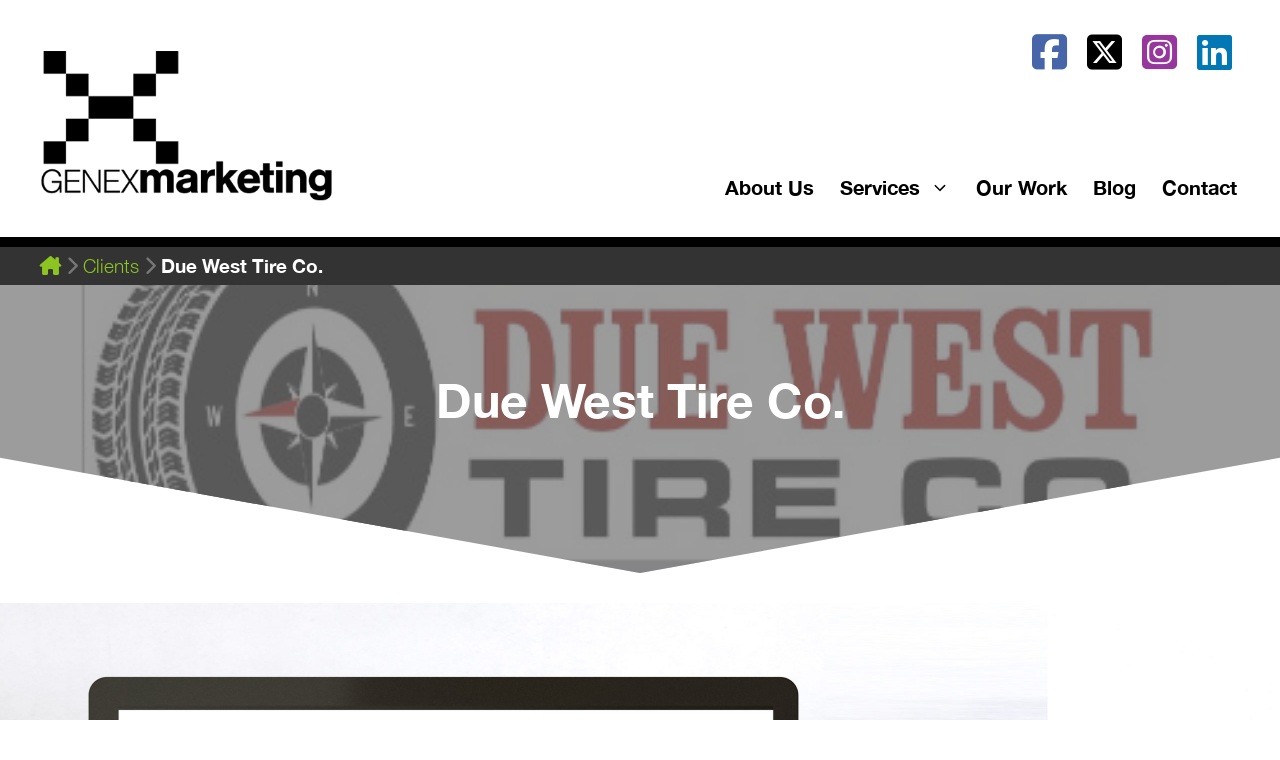

--- FILE ---
content_type: text/html; charset=UTF-8
request_url: https://www.genexmarketing.com/client/due-west-tire-co/
body_size: 18810
content:
<!DOCTYPE html>
<html lang="en-US">
<head>
	<meta charset="UTF-8">
	<title>Due West Tire Co.  - Genex Marketing</title>
<meta name='robots' content='noindex, follow' />
<meta name="viewport" content="width=device-width, initial-scale=1"><link rel='dns-prefetch' href='//cdnjs.cloudflare.com' />
<link rel='dns-prefetch' href='//use.typekit.net' />
<link href='//hb.wpmucdn.com' rel='preconnect' />
<link rel="alternate" type="application/rss+xml" title="Genex Marketing &raquo; Feed" href="https://www.genexmarketing.com/feed/" />
<link rel="alternate" type="application/rss+xml" title="Genex Marketing &raquo; Comments Feed" href="https://www.genexmarketing.com/comments/feed/" />
<link rel="alternate" title="oEmbed (JSON)" type="application/json+oembed" href="https://www.genexmarketing.com/wp-json/oembed/1.0/embed?url=https%3A%2F%2Fwww.genexmarketing.com%2Fclient%2Fdue-west-tire-co%2F" />
<link rel="alternate" title="oEmbed (XML)" type="text/xml+oembed" href="https://www.genexmarketing.com/wp-json/oembed/1.0/embed?url=https%3A%2F%2Fwww.genexmarketing.com%2Fclient%2Fdue-west-tire-co%2F&#038;format=xml" />
<style id='wp-img-auto-sizes-contain-inline-css'>
img:is([sizes=auto i],[sizes^="auto," i]){contain-intrinsic-size:3000px 1500px}
/*# sourceURL=wp-img-auto-sizes-contain-inline-css */
</style>
<style id='wp-emoji-styles-inline-css'>

	img.wp-smiley, img.emoji {
		display: inline !important;
		border: none !important;
		box-shadow: none !important;
		height: 1em !important;
		width: 1em !important;
		margin: 0 0.07em !important;
		vertical-align: -0.1em !important;
		background: none !important;
		padding: 0 !important;
	}
/*# sourceURL=wp-emoji-styles-inline-css */
</style>
<link rel='stylesheet' id='wp-block-library-css' href='https://www.genexmarketing.com/wp-includes/css/dist/block-library/style.min.css?ver=6.9' media='all' />
<style id='wp-block-heading-inline-css'>
h1:where(.wp-block-heading).has-background,h2:where(.wp-block-heading).has-background,h3:where(.wp-block-heading).has-background,h4:where(.wp-block-heading).has-background,h5:where(.wp-block-heading).has-background,h6:where(.wp-block-heading).has-background{padding:1.25em 2.375em}h1.has-text-align-left[style*=writing-mode]:where([style*=vertical-lr]),h1.has-text-align-right[style*=writing-mode]:where([style*=vertical-rl]),h2.has-text-align-left[style*=writing-mode]:where([style*=vertical-lr]),h2.has-text-align-right[style*=writing-mode]:where([style*=vertical-rl]),h3.has-text-align-left[style*=writing-mode]:where([style*=vertical-lr]),h3.has-text-align-right[style*=writing-mode]:where([style*=vertical-rl]),h4.has-text-align-left[style*=writing-mode]:where([style*=vertical-lr]),h4.has-text-align-right[style*=writing-mode]:where([style*=vertical-rl]),h5.has-text-align-left[style*=writing-mode]:where([style*=vertical-lr]),h5.has-text-align-right[style*=writing-mode]:where([style*=vertical-rl]),h6.has-text-align-left[style*=writing-mode]:where([style*=vertical-lr]),h6.has-text-align-right[style*=writing-mode]:where([style*=vertical-rl]){rotate:180deg}
/*# sourceURL=https://www.genexmarketing.com/wp-includes/blocks/heading/style.min.css */
</style>
<style id='wp-block-image-inline-css'>
.wp-block-image>a,.wp-block-image>figure>a{display:inline-block}.wp-block-image img{box-sizing:border-box;height:auto;max-width:100%;vertical-align:bottom}@media not (prefers-reduced-motion){.wp-block-image img.hide{visibility:hidden}.wp-block-image img.show{animation:show-content-image .4s}}.wp-block-image[style*=border-radius] img,.wp-block-image[style*=border-radius]>a{border-radius:inherit}.wp-block-image.has-custom-border img{box-sizing:border-box}.wp-block-image.aligncenter{text-align:center}.wp-block-image.alignfull>a,.wp-block-image.alignwide>a{width:100%}.wp-block-image.alignfull img,.wp-block-image.alignwide img{height:auto;width:100%}.wp-block-image .aligncenter,.wp-block-image .alignleft,.wp-block-image .alignright,.wp-block-image.aligncenter,.wp-block-image.alignleft,.wp-block-image.alignright{display:table}.wp-block-image .aligncenter>figcaption,.wp-block-image .alignleft>figcaption,.wp-block-image .alignright>figcaption,.wp-block-image.aligncenter>figcaption,.wp-block-image.alignleft>figcaption,.wp-block-image.alignright>figcaption{caption-side:bottom;display:table-caption}.wp-block-image .alignleft{float:left;margin:.5em 1em .5em 0}.wp-block-image .alignright{float:right;margin:.5em 0 .5em 1em}.wp-block-image .aligncenter{margin-left:auto;margin-right:auto}.wp-block-image :where(figcaption){margin-bottom:1em;margin-top:.5em}.wp-block-image.is-style-circle-mask img{border-radius:9999px}@supports ((-webkit-mask-image:none) or (mask-image:none)) or (-webkit-mask-image:none){.wp-block-image.is-style-circle-mask img{border-radius:0;-webkit-mask-image:url('data:image/svg+xml;utf8,<svg viewBox="0 0 100 100" xmlns="http://www.w3.org/2000/svg"><circle cx="50" cy="50" r="50"/></svg>');mask-image:url('data:image/svg+xml;utf8,<svg viewBox="0 0 100 100" xmlns="http://www.w3.org/2000/svg"><circle cx="50" cy="50" r="50"/></svg>');mask-mode:alpha;-webkit-mask-position:center;mask-position:center;-webkit-mask-repeat:no-repeat;mask-repeat:no-repeat;-webkit-mask-size:contain;mask-size:contain}}:root :where(.wp-block-image.is-style-rounded img,.wp-block-image .is-style-rounded img){border-radius:9999px}.wp-block-image figure{margin:0}.wp-lightbox-container{display:flex;flex-direction:column;position:relative}.wp-lightbox-container img{cursor:zoom-in}.wp-lightbox-container img:hover+button{opacity:1}.wp-lightbox-container button{align-items:center;backdrop-filter:blur(16px) saturate(180%);background-color:#5a5a5a40;border:none;border-radius:4px;cursor:zoom-in;display:flex;height:20px;justify-content:center;opacity:0;padding:0;position:absolute;right:16px;text-align:center;top:16px;width:20px;z-index:100}@media not (prefers-reduced-motion){.wp-lightbox-container button{transition:opacity .2s ease}}.wp-lightbox-container button:focus-visible{outline:3px auto #5a5a5a40;outline:3px auto -webkit-focus-ring-color;outline-offset:3px}.wp-lightbox-container button:hover{cursor:pointer;opacity:1}.wp-lightbox-container button:focus{opacity:1}.wp-lightbox-container button:focus,.wp-lightbox-container button:hover,.wp-lightbox-container button:not(:hover):not(:active):not(.has-background){background-color:#5a5a5a40;border:none}.wp-lightbox-overlay{box-sizing:border-box;cursor:zoom-out;height:100vh;left:0;overflow:hidden;position:fixed;top:0;visibility:hidden;width:100%;z-index:100000}.wp-lightbox-overlay .close-button{align-items:center;cursor:pointer;display:flex;justify-content:center;min-height:40px;min-width:40px;padding:0;position:absolute;right:calc(env(safe-area-inset-right) + 16px);top:calc(env(safe-area-inset-top) + 16px);z-index:5000000}.wp-lightbox-overlay .close-button:focus,.wp-lightbox-overlay .close-button:hover,.wp-lightbox-overlay .close-button:not(:hover):not(:active):not(.has-background){background:none;border:none}.wp-lightbox-overlay .lightbox-image-container{height:var(--wp--lightbox-container-height);left:50%;overflow:hidden;position:absolute;top:50%;transform:translate(-50%,-50%);transform-origin:top left;width:var(--wp--lightbox-container-width);z-index:9999999999}.wp-lightbox-overlay .wp-block-image{align-items:center;box-sizing:border-box;display:flex;height:100%;justify-content:center;margin:0;position:relative;transform-origin:0 0;width:100%;z-index:3000000}.wp-lightbox-overlay .wp-block-image img{height:var(--wp--lightbox-image-height);min-height:var(--wp--lightbox-image-height);min-width:var(--wp--lightbox-image-width);width:var(--wp--lightbox-image-width)}.wp-lightbox-overlay .wp-block-image figcaption{display:none}.wp-lightbox-overlay button{background:none;border:none}.wp-lightbox-overlay .scrim{background-color:#fff;height:100%;opacity:.9;position:absolute;width:100%;z-index:2000000}.wp-lightbox-overlay.active{visibility:visible}@media not (prefers-reduced-motion){.wp-lightbox-overlay.active{animation:turn-on-visibility .25s both}.wp-lightbox-overlay.active img{animation:turn-on-visibility .35s both}.wp-lightbox-overlay.show-closing-animation:not(.active){animation:turn-off-visibility .35s both}.wp-lightbox-overlay.show-closing-animation:not(.active) img{animation:turn-off-visibility .25s both}.wp-lightbox-overlay.zoom.active{animation:none;opacity:1;visibility:visible}.wp-lightbox-overlay.zoom.active .lightbox-image-container{animation:lightbox-zoom-in .4s}.wp-lightbox-overlay.zoom.active .lightbox-image-container img{animation:none}.wp-lightbox-overlay.zoom.active .scrim{animation:turn-on-visibility .4s forwards}.wp-lightbox-overlay.zoom.show-closing-animation:not(.active){animation:none}.wp-lightbox-overlay.zoom.show-closing-animation:not(.active) .lightbox-image-container{animation:lightbox-zoom-out .4s}.wp-lightbox-overlay.zoom.show-closing-animation:not(.active) .lightbox-image-container img{animation:none}.wp-lightbox-overlay.zoom.show-closing-animation:not(.active) .scrim{animation:turn-off-visibility .4s forwards}}@keyframes show-content-image{0%{visibility:hidden}99%{visibility:hidden}to{visibility:visible}}@keyframes turn-on-visibility{0%{opacity:0}to{opacity:1}}@keyframes turn-off-visibility{0%{opacity:1;visibility:visible}99%{opacity:0;visibility:visible}to{opacity:0;visibility:hidden}}@keyframes lightbox-zoom-in{0%{transform:translate(calc((-100vw + var(--wp--lightbox-scrollbar-width))/2 + var(--wp--lightbox-initial-left-position)),calc(-50vh + var(--wp--lightbox-initial-top-position))) scale(var(--wp--lightbox-scale))}to{transform:translate(-50%,-50%) scale(1)}}@keyframes lightbox-zoom-out{0%{transform:translate(-50%,-50%) scale(1);visibility:visible}99%{visibility:visible}to{transform:translate(calc((-100vw + var(--wp--lightbox-scrollbar-width))/2 + var(--wp--lightbox-initial-left-position)),calc(-50vh + var(--wp--lightbox-initial-top-position))) scale(var(--wp--lightbox-scale));visibility:hidden}}
/*# sourceURL=https://www.genexmarketing.com/wp-includes/blocks/image/style.min.css */
</style>
<style id='wp-block-site-logo-inline-css'>
.wp-block-site-logo{box-sizing:border-box;line-height:0}.wp-block-site-logo a{display:inline-block;line-height:0}.wp-block-site-logo.is-default-size img{height:auto;width:120px}.wp-block-site-logo img{height:auto;max-width:100%}.wp-block-site-logo a,.wp-block-site-logo img{border-radius:inherit}.wp-block-site-logo.aligncenter{margin-left:auto;margin-right:auto;text-align:center}:root :where(.wp-block-site-logo.is-style-rounded){border-radius:9999px}
/*# sourceURL=https://www.genexmarketing.com/wp-includes/blocks/site-logo/style.min.css */
</style>
<style id='wp-block-columns-inline-css'>
.wp-block-columns{box-sizing:border-box;display:flex;flex-wrap:wrap!important}@media (min-width:782px){.wp-block-columns{flex-wrap:nowrap!important}}.wp-block-columns{align-items:normal!important}.wp-block-columns.are-vertically-aligned-top{align-items:flex-start}.wp-block-columns.are-vertically-aligned-center{align-items:center}.wp-block-columns.are-vertically-aligned-bottom{align-items:flex-end}@media (max-width:781px){.wp-block-columns:not(.is-not-stacked-on-mobile)>.wp-block-column{flex-basis:100%!important}}@media (min-width:782px){.wp-block-columns:not(.is-not-stacked-on-mobile)>.wp-block-column{flex-basis:0;flex-grow:1}.wp-block-columns:not(.is-not-stacked-on-mobile)>.wp-block-column[style*=flex-basis]{flex-grow:0}}.wp-block-columns.is-not-stacked-on-mobile{flex-wrap:nowrap!important}.wp-block-columns.is-not-stacked-on-mobile>.wp-block-column{flex-basis:0;flex-grow:1}.wp-block-columns.is-not-stacked-on-mobile>.wp-block-column[style*=flex-basis]{flex-grow:0}:where(.wp-block-columns){margin-bottom:1.75em}:where(.wp-block-columns.has-background){padding:1.25em 2.375em}.wp-block-column{flex-grow:1;min-width:0;overflow-wrap:break-word;word-break:break-word}.wp-block-column.is-vertically-aligned-top{align-self:flex-start}.wp-block-column.is-vertically-aligned-center{align-self:center}.wp-block-column.is-vertically-aligned-bottom{align-self:flex-end}.wp-block-column.is-vertically-aligned-stretch{align-self:stretch}.wp-block-column.is-vertically-aligned-bottom,.wp-block-column.is-vertically-aligned-center,.wp-block-column.is-vertically-aligned-top{width:100%}
/*# sourceURL=https://www.genexmarketing.com/wp-includes/blocks/columns/style.min.css */
</style>
<style id='wp-block-group-inline-css'>
.wp-block-group{box-sizing:border-box}:where(.wp-block-group.wp-block-group-is-layout-constrained){position:relative}
/*# sourceURL=https://www.genexmarketing.com/wp-includes/blocks/group/style.min.css */
</style>
<style id='wp-block-quote-inline-css'>
.wp-block-quote{box-sizing:border-box;overflow-wrap:break-word}.wp-block-quote.is-large:where(:not(.is-style-plain)),.wp-block-quote.is-style-large:where(:not(.is-style-plain)){margin-bottom:1em;padding:0 1em}.wp-block-quote.is-large:where(:not(.is-style-plain)) p,.wp-block-quote.is-style-large:where(:not(.is-style-plain)) p{font-size:1.5em;font-style:italic;line-height:1.6}.wp-block-quote.is-large:where(:not(.is-style-plain)) cite,.wp-block-quote.is-large:where(:not(.is-style-plain)) footer,.wp-block-quote.is-style-large:where(:not(.is-style-plain)) cite,.wp-block-quote.is-style-large:where(:not(.is-style-plain)) footer{font-size:1.125em;text-align:right}.wp-block-quote>cite{display:block}
/*# sourceURL=https://www.genexmarketing.com/wp-includes/blocks/quote/style.min.css */
</style>
<style id='wp-block-separator-inline-css'>
@charset "UTF-8";.wp-block-separator{border:none;border-top:2px solid}:root :where(.wp-block-separator.is-style-dots){height:auto;line-height:1;text-align:center}:root :where(.wp-block-separator.is-style-dots):before{color:currentColor;content:"···";font-family:serif;font-size:1.5em;letter-spacing:2em;padding-left:2em}.wp-block-separator.is-style-dots{background:none!important;border:none!important}
/*# sourceURL=https://www.genexmarketing.com/wp-includes/blocks/separator/style.min.css */
</style>
<style id='global-styles-inline-css'>
:root{--wp--preset--aspect-ratio--square: 1;--wp--preset--aspect-ratio--4-3: 4/3;--wp--preset--aspect-ratio--3-4: 3/4;--wp--preset--aspect-ratio--3-2: 3/2;--wp--preset--aspect-ratio--2-3: 2/3;--wp--preset--aspect-ratio--16-9: 16/9;--wp--preset--aspect-ratio--9-16: 9/16;--wp--preset--color--black: var(--black);--wp--preset--color--cyan-bluish-gray: #abb8c3;--wp--preset--color--white: var(--white);--wp--preset--color--pale-pink: #f78da7;--wp--preset--color--vivid-red: #cf2e2e;--wp--preset--color--luminous-vivid-orange: #ff6900;--wp--preset--color--luminous-vivid-amber: #fcb900;--wp--preset--color--light-green-cyan: #7bdcb5;--wp--preset--color--vivid-green-cyan: #00d084;--wp--preset--color--pale-cyan-blue: #8ed1fc;--wp--preset--color--vivid-cyan-blue: #0693e3;--wp--preset--color--vivid-purple: #9b51e0;--wp--preset--color--primary: var(--primary);--wp--preset--color--primary-light: var(--primary-light);--wp--preset--color--primary-dark: var(--primary-dark);--wp--preset--color--secondary: var(--secondary);--wp--preset--color--gray-dark: var(--gray-dark);--wp--preset--color--gray: var(--gray);--wp--preset--color--gray-light: var(--gray-light);--wp--preset--gradient--vivid-cyan-blue-to-vivid-purple: linear-gradient(135deg,rgb(6,147,227) 0%,rgb(155,81,224) 100%);--wp--preset--gradient--light-green-cyan-to-vivid-green-cyan: linear-gradient(135deg,rgb(122,220,180) 0%,rgb(0,208,130) 100%);--wp--preset--gradient--luminous-vivid-amber-to-luminous-vivid-orange: linear-gradient(135deg,rgb(252,185,0) 0%,rgb(255,105,0) 100%);--wp--preset--gradient--luminous-vivid-orange-to-vivid-red: linear-gradient(135deg,rgb(255,105,0) 0%,rgb(207,46,46) 100%);--wp--preset--gradient--very-light-gray-to-cyan-bluish-gray: linear-gradient(135deg,rgb(238,238,238) 0%,rgb(169,184,195) 100%);--wp--preset--gradient--cool-to-warm-spectrum: linear-gradient(135deg,rgb(74,234,220) 0%,rgb(151,120,209) 20%,rgb(207,42,186) 40%,rgb(238,44,130) 60%,rgb(251,105,98) 80%,rgb(254,248,76) 100%);--wp--preset--gradient--blush-light-purple: linear-gradient(135deg,rgb(255,206,236) 0%,rgb(152,150,240) 100%);--wp--preset--gradient--blush-bordeaux: linear-gradient(135deg,rgb(254,205,165) 0%,rgb(254,45,45) 50%,rgb(107,0,62) 100%);--wp--preset--gradient--luminous-dusk: linear-gradient(135deg,rgb(255,203,112) 0%,rgb(199,81,192) 50%,rgb(65,88,208) 100%);--wp--preset--gradient--pale-ocean: linear-gradient(135deg,rgb(255,245,203) 0%,rgb(182,227,212) 50%,rgb(51,167,181) 100%);--wp--preset--gradient--electric-grass: linear-gradient(135deg,rgb(202,248,128) 0%,rgb(113,206,126) 100%);--wp--preset--gradient--midnight: linear-gradient(135deg,rgb(2,3,129) 0%,rgb(40,116,252) 100%);--wp--preset--font-size--small: 13px;--wp--preset--font-size--medium: 20px;--wp--preset--font-size--large: 36px;--wp--preset--font-size--x-large: 42px;--wp--preset--spacing--20: 0.44rem;--wp--preset--spacing--30: 0.67rem;--wp--preset--spacing--40: 1rem;--wp--preset--spacing--50: 1.5rem;--wp--preset--spacing--60: 2.25rem;--wp--preset--spacing--70: 3.38rem;--wp--preset--spacing--80: 5.06rem;--wp--preset--shadow--natural: 6px 6px 9px rgba(0, 0, 0, 0.2);--wp--preset--shadow--deep: 12px 12px 50px rgba(0, 0, 0, 0.4);--wp--preset--shadow--sharp: 6px 6px 0px rgba(0, 0, 0, 0.2);--wp--preset--shadow--outlined: 6px 6px 0px -3px rgb(255, 255, 255), 6px 6px rgb(0, 0, 0);--wp--preset--shadow--crisp: 6px 6px 0px rgb(0, 0, 0);}:where(.is-layout-flex){gap: 0.5em;}:where(.is-layout-grid){gap: 0.5em;}body .is-layout-flex{display: flex;}.is-layout-flex{flex-wrap: wrap;align-items: center;}.is-layout-flex > :is(*, div){margin: 0;}body .is-layout-grid{display: grid;}.is-layout-grid > :is(*, div){margin: 0;}:where(.wp-block-columns.is-layout-flex){gap: 2em;}:where(.wp-block-columns.is-layout-grid){gap: 2em;}:where(.wp-block-post-template.is-layout-flex){gap: 1.25em;}:where(.wp-block-post-template.is-layout-grid){gap: 1.25em;}.has-black-color{color: var(--wp--preset--color--black) !important;}.has-cyan-bluish-gray-color{color: var(--wp--preset--color--cyan-bluish-gray) !important;}.has-white-color{color: var(--wp--preset--color--white) !important;}.has-pale-pink-color{color: var(--wp--preset--color--pale-pink) !important;}.has-vivid-red-color{color: var(--wp--preset--color--vivid-red) !important;}.has-luminous-vivid-orange-color{color: var(--wp--preset--color--luminous-vivid-orange) !important;}.has-luminous-vivid-amber-color{color: var(--wp--preset--color--luminous-vivid-amber) !important;}.has-light-green-cyan-color{color: var(--wp--preset--color--light-green-cyan) !important;}.has-vivid-green-cyan-color{color: var(--wp--preset--color--vivid-green-cyan) !important;}.has-pale-cyan-blue-color{color: var(--wp--preset--color--pale-cyan-blue) !important;}.has-vivid-cyan-blue-color{color: var(--wp--preset--color--vivid-cyan-blue) !important;}.has-vivid-purple-color{color: var(--wp--preset--color--vivid-purple) !important;}.has-black-background-color{background-color: var(--wp--preset--color--black) !important;}.has-cyan-bluish-gray-background-color{background-color: var(--wp--preset--color--cyan-bluish-gray) !important;}.has-white-background-color{background-color: var(--wp--preset--color--white) !important;}.has-pale-pink-background-color{background-color: var(--wp--preset--color--pale-pink) !important;}.has-vivid-red-background-color{background-color: var(--wp--preset--color--vivid-red) !important;}.has-luminous-vivid-orange-background-color{background-color: var(--wp--preset--color--luminous-vivid-orange) !important;}.has-luminous-vivid-amber-background-color{background-color: var(--wp--preset--color--luminous-vivid-amber) !important;}.has-light-green-cyan-background-color{background-color: var(--wp--preset--color--light-green-cyan) !important;}.has-vivid-green-cyan-background-color{background-color: var(--wp--preset--color--vivid-green-cyan) !important;}.has-pale-cyan-blue-background-color{background-color: var(--wp--preset--color--pale-cyan-blue) !important;}.has-vivid-cyan-blue-background-color{background-color: var(--wp--preset--color--vivid-cyan-blue) !important;}.has-vivid-purple-background-color{background-color: var(--wp--preset--color--vivid-purple) !important;}.has-black-border-color{border-color: var(--wp--preset--color--black) !important;}.has-cyan-bluish-gray-border-color{border-color: var(--wp--preset--color--cyan-bluish-gray) !important;}.has-white-border-color{border-color: var(--wp--preset--color--white) !important;}.has-pale-pink-border-color{border-color: var(--wp--preset--color--pale-pink) !important;}.has-vivid-red-border-color{border-color: var(--wp--preset--color--vivid-red) !important;}.has-luminous-vivid-orange-border-color{border-color: var(--wp--preset--color--luminous-vivid-orange) !important;}.has-luminous-vivid-amber-border-color{border-color: var(--wp--preset--color--luminous-vivid-amber) !important;}.has-light-green-cyan-border-color{border-color: var(--wp--preset--color--light-green-cyan) !important;}.has-vivid-green-cyan-border-color{border-color: var(--wp--preset--color--vivid-green-cyan) !important;}.has-pale-cyan-blue-border-color{border-color: var(--wp--preset--color--pale-cyan-blue) !important;}.has-vivid-cyan-blue-border-color{border-color: var(--wp--preset--color--vivid-cyan-blue) !important;}.has-vivid-purple-border-color{border-color: var(--wp--preset--color--vivid-purple) !important;}.has-vivid-cyan-blue-to-vivid-purple-gradient-background{background: var(--wp--preset--gradient--vivid-cyan-blue-to-vivid-purple) !important;}.has-light-green-cyan-to-vivid-green-cyan-gradient-background{background: var(--wp--preset--gradient--light-green-cyan-to-vivid-green-cyan) !important;}.has-luminous-vivid-amber-to-luminous-vivid-orange-gradient-background{background: var(--wp--preset--gradient--luminous-vivid-amber-to-luminous-vivid-orange) !important;}.has-luminous-vivid-orange-to-vivid-red-gradient-background{background: var(--wp--preset--gradient--luminous-vivid-orange-to-vivid-red) !important;}.has-very-light-gray-to-cyan-bluish-gray-gradient-background{background: var(--wp--preset--gradient--very-light-gray-to-cyan-bluish-gray) !important;}.has-cool-to-warm-spectrum-gradient-background{background: var(--wp--preset--gradient--cool-to-warm-spectrum) !important;}.has-blush-light-purple-gradient-background{background: var(--wp--preset--gradient--blush-light-purple) !important;}.has-blush-bordeaux-gradient-background{background: var(--wp--preset--gradient--blush-bordeaux) !important;}.has-luminous-dusk-gradient-background{background: var(--wp--preset--gradient--luminous-dusk) !important;}.has-pale-ocean-gradient-background{background: var(--wp--preset--gradient--pale-ocean) !important;}.has-electric-grass-gradient-background{background: var(--wp--preset--gradient--electric-grass) !important;}.has-midnight-gradient-background{background: var(--wp--preset--gradient--midnight) !important;}.has-small-font-size{font-size: var(--wp--preset--font-size--small) !important;}.has-medium-font-size{font-size: var(--wp--preset--font-size--medium) !important;}.has-large-font-size{font-size: var(--wp--preset--font-size--large) !important;}.has-x-large-font-size{font-size: var(--wp--preset--font-size--x-large) !important;}
:where(.wp-block-columns.is-layout-flex){gap: 2em;}:where(.wp-block-columns.is-layout-grid){gap: 2em;}
/*# sourceURL=global-styles-inline-css */
</style>
<style id='core-block-supports-inline-css'>
.wp-container-core-columns-is-layout-9d6595d7{flex-wrap:nowrap;}.wp-elements-54c89428f69c77c8374f58cb51cdaee9 a:where(:not(.wp-element-button)){color:var(--wp--preset--color--white);}.wp-elements-7cd4cb53899be0432a9885d1b26ca6d0 a:where(:not(.wp-element-button)){color:var(--wp--preset--color--white);}.wp-elements-50d0700c095b5d84f307b459679ea124 a:where(:not(.wp-element-button)){color:var(--wp--preset--color--white);}
/*# sourceURL=core-block-supports-inline-css */
</style>

<style id='classic-theme-styles-inline-css'>
/*! This file is auto-generated */
.wp-block-button__link{color:#fff;background-color:#32373c;border-radius:9999px;box-shadow:none;text-decoration:none;padding:calc(.667em + 2px) calc(1.333em + 2px);font-size:1.125em}.wp-block-file__button{background:#32373c;color:#fff;text-decoration:none}
/*# sourceURL=/wp-includes/css/classic-themes.min.css */
</style>
<link rel='stylesheet' id='mediaelement-css' href='https://www.genexmarketing.com/wp-includes/js/mediaelement/mediaelementplayer-legacy.min.css?ver=4.2.17' media='all' />
<link rel='stylesheet' id='wp-mediaelement-css' href='https://www.genexmarketing.com/wp-includes/js/mediaelement/wp-mediaelement.min.css?ver=6.9' media='all' />
<link rel='stylesheet' id='view_editor_gutenberg_frontend_assets-css' href='https://www.genexmarketing.com/wp-content/plugins/wp-views/public/css/views-frontend.css?ver=3.6.19' media='all' />
<style id='view_editor_gutenberg_frontend_assets-inline-css'>
.wpv-sort-list-dropdown.wpv-sort-list-dropdown-style-default > span.wpv-sort-list,.wpv-sort-list-dropdown.wpv-sort-list-dropdown-style-default .wpv-sort-list-item {border-color: #cdcdcd;}.wpv-sort-list-dropdown.wpv-sort-list-dropdown-style-default .wpv-sort-list-item a {color: #444;background-color: #fff;}.wpv-sort-list-dropdown.wpv-sort-list-dropdown-style-default a:hover,.wpv-sort-list-dropdown.wpv-sort-list-dropdown-style-default a:focus {color: #000;background-color: #eee;}.wpv-sort-list-dropdown.wpv-sort-list-dropdown-style-default .wpv-sort-list-item.wpv-sort-list-current a {color: #000;background-color: #eee;}
.wpv-sort-list-dropdown.wpv-sort-list-dropdown-style-default > span.wpv-sort-list,.wpv-sort-list-dropdown.wpv-sort-list-dropdown-style-default .wpv-sort-list-item {border-color: #cdcdcd;}.wpv-sort-list-dropdown.wpv-sort-list-dropdown-style-default .wpv-sort-list-item a {color: #444;background-color: #fff;}.wpv-sort-list-dropdown.wpv-sort-list-dropdown-style-default a:hover,.wpv-sort-list-dropdown.wpv-sort-list-dropdown-style-default a:focus {color: #000;background-color: #eee;}.wpv-sort-list-dropdown.wpv-sort-list-dropdown-style-default .wpv-sort-list-item.wpv-sort-list-current a {color: #000;background-color: #eee;}.wpv-sort-list-dropdown.wpv-sort-list-dropdown-style-grey > span.wpv-sort-list,.wpv-sort-list-dropdown.wpv-sort-list-dropdown-style-grey .wpv-sort-list-item {border-color: #cdcdcd;}.wpv-sort-list-dropdown.wpv-sort-list-dropdown-style-grey .wpv-sort-list-item a {color: #444;background-color: #eeeeee;}.wpv-sort-list-dropdown.wpv-sort-list-dropdown-style-grey a:hover,.wpv-sort-list-dropdown.wpv-sort-list-dropdown-style-grey a:focus {color: #000;background-color: #e5e5e5;}.wpv-sort-list-dropdown.wpv-sort-list-dropdown-style-grey .wpv-sort-list-item.wpv-sort-list-current a {color: #000;background-color: #e5e5e5;}
.wpv-sort-list-dropdown.wpv-sort-list-dropdown-style-default > span.wpv-sort-list,.wpv-sort-list-dropdown.wpv-sort-list-dropdown-style-default .wpv-sort-list-item {border-color: #cdcdcd;}.wpv-sort-list-dropdown.wpv-sort-list-dropdown-style-default .wpv-sort-list-item a {color: #444;background-color: #fff;}.wpv-sort-list-dropdown.wpv-sort-list-dropdown-style-default a:hover,.wpv-sort-list-dropdown.wpv-sort-list-dropdown-style-default a:focus {color: #000;background-color: #eee;}.wpv-sort-list-dropdown.wpv-sort-list-dropdown-style-default .wpv-sort-list-item.wpv-sort-list-current a {color: #000;background-color: #eee;}.wpv-sort-list-dropdown.wpv-sort-list-dropdown-style-grey > span.wpv-sort-list,.wpv-sort-list-dropdown.wpv-sort-list-dropdown-style-grey .wpv-sort-list-item {border-color: #cdcdcd;}.wpv-sort-list-dropdown.wpv-sort-list-dropdown-style-grey .wpv-sort-list-item a {color: #444;background-color: #eeeeee;}.wpv-sort-list-dropdown.wpv-sort-list-dropdown-style-grey a:hover,.wpv-sort-list-dropdown.wpv-sort-list-dropdown-style-grey a:focus {color: #000;background-color: #e5e5e5;}.wpv-sort-list-dropdown.wpv-sort-list-dropdown-style-grey .wpv-sort-list-item.wpv-sort-list-current a {color: #000;background-color: #e5e5e5;}.wpv-sort-list-dropdown.wpv-sort-list-dropdown-style-blue > span.wpv-sort-list,.wpv-sort-list-dropdown.wpv-sort-list-dropdown-style-blue .wpv-sort-list-item {border-color: #0099cc;}.wpv-sort-list-dropdown.wpv-sort-list-dropdown-style-blue .wpv-sort-list-item a {color: #444;background-color: #cbddeb;}.wpv-sort-list-dropdown.wpv-sort-list-dropdown-style-blue a:hover,.wpv-sort-list-dropdown.wpv-sort-list-dropdown-style-blue a:focus {color: #000;background-color: #95bedd;}.wpv-sort-list-dropdown.wpv-sort-list-dropdown-style-blue .wpv-sort-list-item.wpv-sort-list-current a {color: #000;background-color: #95bedd;}
/*# sourceURL=view_editor_gutenberg_frontend_assets-inline-css */
</style>
<link rel='stylesheet' id='wpa-css-css' href='https://www.genexmarketing.com/wp-content/plugins/honeypot/includes/css/wpa.css?ver=2.3.04' media='all' />
<link rel='stylesheet' id='generate-widget-areas-css' href='https://www.genexmarketing.com/wp-content/themes/generatepress/assets/css/components/widget-areas.min.css?ver=3.6.1' media='all' />
<link rel='stylesheet' id='generate-style-css' href='https://www.genexmarketing.com/wp-content/themes/generatepress/assets/css/main.min.css?ver=3.6.1' media='all' />
<style id='generate-style-inline-css'>
.is-right-sidebar{width:30%;}.is-left-sidebar{width:30%;}.site-content .content-area{width:100%;}@media (max-width: 768px){.main-navigation .menu-toggle,.sidebar-nav-mobile:not(#sticky-placeholder){display:block;}.main-navigation ul,.gen-sidebar-nav,.main-navigation:not(.slideout-navigation):not(.toggled) .main-nav > ul,.has-inline-mobile-toggle #site-navigation .inside-navigation > *:not(.navigation-search):not(.main-nav){display:none;}.nav-align-right .inside-navigation,.nav-align-center .inside-navigation{justify-content:space-between;}}
.dynamic-author-image-rounded{border-radius:100%;}.dynamic-featured-image, .dynamic-author-image{vertical-align:middle;}.one-container.blog .dynamic-content-template:not(:last-child), .one-container.archive .dynamic-content-template:not(:last-child){padding-bottom:0px;}.dynamic-entry-excerpt > p:last-child{margin-bottom:0px;}
/*# sourceURL=generate-style-inline-css */
</style>
<link rel='stylesheet' id='generatepress-dynamic-css' href='https://www.genexmarketing.com/wp-content/uploads/sites/6/generatepress/style_blog-6.min.css?ver=1768241865' media='all' />
<link rel='stylesheet' id='generate-child-css' href='https://www.genexmarketing.com/wp-content/themes/GenexMarketing-2024/style.css?ver=1727462349' media='all' />
<link rel='stylesheet' id='fontawesome-css' href='https://cdnjs.cloudflare.com/ajax/libs/font-awesome/6.5.2/css/all.min.css?ver=6.5.2' media='all' />
<link rel='stylesheet' id='slick-style-css' href='https://cdnjs.cloudflare.com/ajax/libs/slick-carousel/1.6.0/slick.min.css?ver=1.6.0' media='all' />
<link rel='stylesheet' id='slick-theme-style-css' href='https://cdnjs.cloudflare.com/ajax/libs/slick-carousel/1.6.0/slick-theme.min.css?ver=1.6.0' media='all' />
<link rel='stylesheet' id='responsive-stylesheet-css' href='https://www.genexmarketing.com/wp-content/themes/GenexMarketing-2024/css/responsive.css?ver=1.0' media='all' />
<link rel='stylesheet' id='custom-genex-css' href='https://www.genexmarketing.com/wp-content/themes/GenexMarketing-2024/css/customGenex.css?ver=1.0' media='all' />
<link rel='stylesheet' id='custom-slider-styles-css' href='https://www.genexmarketing.com/wp-content/themes/GenexMarketing-2024/css/customSlider.css?ver=1.0' media='all' />
<link rel='stylesheet' id='font-stylesheet-css' href='https://use.typekit.net/kqm5fcj.css?ver=1.0' media='all' />
<style id='generateblocks-global-inline-css'>
.pageSection{padding:40px}.gbp-section {padding:7rem 40px;}@media (max-width: 1024px) {.gbp-section {padding:6rem 30px;}}@media (max-width: 767px) {.gbp-section {padding:4rem 20px;}}.gbp-section__inner {margin-left:auto;margin-right:auto;position:relative;z-index:1;}.gbp-section__tagline {font-size:1rem;font-weight:600;margin-bottom:0.75rem;}.gbp-section__headline {margin-bottom:1.5rem;}@media (max-width: 767px) {.gbp-section__headline {margin-bottom:1.25rem;}}.gbp-section__text {font-size:1.125rem;}.gbp-button--primary{background-color:#000000;border:1px solid;color:#ffffff;display:inline-flex;font-size:1rem;padding:0.75rem 1.5rem;text-decoration:none}.gbp-button--primary:is(:hover,:focus){background-color:#000000;color:#ffffff}.gbp-button--secondary{border:1px solid #000000;color:currentColor;display:inline-flex;font-size:1rem;padding:0.75rem 1.5rem;text-decoration:none}.gbp-button--secondary:is(:hover,:focus){color:currentColor}.gbp-section--background {background-color:#000000;color:#ffffff;}.gbp-card__meta-text {font-size:0.875rem;margin-bottom:0.5rem;}.gbp-card__title {font-size:1.25rem;margin-bottom:0.5rem;}.gbp-card__text {font-size:1rem;margin-bottom:0px;}.gbp-card {padding:1.5rem;}@media (max-width: 767px) {.gbp-card {padding:1.25rem;}}.gbp-card--border {border:1px solid #000000;}
/*# sourceURL=generateblocks-global-inline-css */
</style>
<style id='generateblocks-inline-css'>
.gb-accordion__item:not(.gb-accordion__item-open) > .gb-button .gb-accordion__icon-open{display:none;}.gb-accordion__item.gb-accordion__item-open > .gb-button .gb-accordion__icon{display:none;}a.gb-button-0a29e404{display:inline-flex;padding:10px 20px;background-color:var(--primary);color:#ffffff;text-decoration:none;}a.gb-button-0a29e404:hover, a.gb-button-0a29e404:active, a.gb-button-0a29e404:focus{background-color:var(--gray);color:#ffffff;}a.gb-button-9a3044e1{display:inline-flex;padding:10px 20px;background-color:var(--primary);color:#ffffff;text-decoration:none;}a.gb-button-9a3044e1:hover, a.gb-button-9a3044e1:active, a.gb-button-9a3044e1:focus{background-color:var(--gray);color:#ffffff;}a.gb-button-a240a63c{display:inline-flex;align-items:center;column-gap:0.5em;padding:10px 20px;background-color:var(--primary);color:#ffffff;text-decoration:none;}a.gb-button-a240a63c:hover, a.gb-button-a240a63c:active, a.gb-button-a240a63c:focus{background-color:var(--gray);color:#ffffff;}a.gb-button-a240a63c .gb-icon{line-height:0;}a.gb-button-a240a63c .gb-icon svg{width:1em;height:1em;fill:currentColor;}.gb-container.gb-tabs__item:not(.gb-tabs__item-open){display:none;}.gb-container-ce87ef7d{max-width:1200px;padding:40px 30px 0;margin-right:auto;margin-left:auto;}.gb-container-3f80b5d8{padding:20px 30px;background-color:rgba(0, 0, 0, 0.2);}.gb-container-19c3cb6d{display:flex;align-items:center;justify-content:center;position:relative;overflow-x:hidden;overflow-y:hidden;background-image:url(https://genexsites.s3.ca-west-1.amazonaws.com/09/wp-content/uploads/sites/6/2022/03/20184625/duwest.jpg);background-repeat:no-repeat;background-position:center center;background-size:cover;}.gb-container-19c3cb6d.gb-has-dynamic-bg{background-image:var(--background-url);}.gb-container-19c3cb6d.gb-no-dynamic-bg{background-image:none;}.gb-container-4093bb38{width:100%;height:40vh;display:flex;align-items:center;justify-content:center;padding:40px 40px 80px;background-color:rgba(115, 115, 115, 0.7);}.gb-container-b408e2fe{text-align:right;}.gb-container-278a8b9f{position:relative;text-align:center;padding-top:80px;border-bottom:10px solid #53731c;background-color:var(--primary);}.gb-container-278a8b9f > .gb-shapes .gb-shape-1{color:var(--black);position:absolute;overflow:hidden;pointer-events:none;line-height:0;left:0;right:0;top:-1px;transform:scaleY(-1);}.gb-container-278a8b9f > .gb-shapes .gb-shape-1 svg{height:50px;width:calc(100% + 1.3px);fill:currentColor;position:relative;left:50%;transform:translateX(-50%);min-width:100%;}.gb-container-278a8b9f:hover{background-color:var(--primary-dark);}p.gb-headline-df893e98{color:var(--primary-light);}div.gb-headline-b3d3a3dd{font-weight:bold;text-align:right;}div.gb-headline-0e9e67a0{text-align:right;}.gb-image-fea2d66d{vertical-align:middle;}.gb-image-89d92160{vertical-align:middle;}:root{--gb-container-width:1200px;}.gb-container .wp-block-image img{vertical-align:middle;}.gb-grid-wrapper .wp-block-image{margin-bottom:0;}.gb-highlight{background:none;}.gb-shape{line-height:0;}.gb-container-link{position:absolute;top:0;right:0;bottom:0;left:0;z-index:99;}
/*# sourceURL=generateblocks-inline-css */
</style>
<link rel='stylesheet' id='generate-blog-images-css' href='https://www.genexmarketing.com/wp-content/plugins/gp-premium/blog/functions/css/featured-images.min.css?ver=2.5.5' media='all' />
<link rel='stylesheet' id='generate-navigation-branding-css' href='https://www.genexmarketing.com/wp-content/plugins/gp-premium/menu-plus/functions/css/navigation-branding-flex.min.css?ver=2.5.5' media='all' />
<style id='generate-navigation-branding-inline-css'>
.main-navigation.has-branding .inside-navigation.grid-container, .main-navigation.has-branding.grid-container .inside-navigation:not(.grid-container){padding:0px;}.main-navigation.has-branding:not(.grid-container) .inside-navigation:not(.grid-container) .navigation-branding{margin-left:10px;}.main-navigation .sticky-navigation-logo, .main-navigation.navigation-stick .site-logo:not(.mobile-header-logo){display:none;}.main-navigation.navigation-stick .sticky-navigation-logo{display:block;}.navigation-branding img, .site-logo.mobile-header-logo img{height:100px;width:auto;}.navigation-branding .main-title{line-height:100px;}@media (max-width: 768px){.main-navigation.has-branding.nav-align-center .menu-bar-items, .main-navigation.has-sticky-branding.navigation-stick.nav-align-center .menu-bar-items{margin-left:auto;}.navigation-branding{margin-right:auto;margin-left:10px;}.navigation-branding .main-title, .mobile-header-navigation .site-logo{margin-left:10px;}.main-navigation.has-branding .inside-navigation.grid-container{padding:0px;}.navigation-branding img, .site-logo.mobile-header-logo{height:50px;}.navigation-branding .main-title{line-height:50px;}}
/*# sourceURL=generate-navigation-branding-inline-css */
</style>
<script src="https://www.genexmarketing.com/wp-content/plugins/wp-views/vendor/toolset/common-es/public/toolset-common-es-frontend.js?ver=175000" id="toolset-common-es-frontend-js"></script>
<script src="https://www.genexmarketing.com/wp-includes/js/jquery/jquery.min.js?ver=3.7.1" id="jquery-core-js"></script>
<script src="https://www.genexmarketing.com/wp-includes/js/jquery/jquery-migrate.min.js?ver=3.4.1" id="jquery-migrate-js"></script>
<link rel="https://api.w.org/" href="https://www.genexmarketing.com/wp-json/" /><link rel="alternate" title="JSON" type="application/json" href="https://www.genexmarketing.com/wp-json/wp/v2/client/7339" /><link rel="EditURI" type="application/rsd+xml" title="RSD" href="https://www.genexmarketing.com/xmlrpc.php?rsd" />
<meta name="generator" content="WordPress 6.9" />
<link rel='shortlink' href='https://www.genexmarketing.com/?p=7339' />
			<!-- DO NOT COPY THIS SNIPPET! Start of Page Analytics Tracking for HubSpot WordPress plugin v11.3.37-->
			<script class="hsq-set-content-id" data-content-id="blog-post">
				var _hsq = _hsq || [];
				_hsq.push(["setContentType", "blog-post"]);
			</script>
			<!-- DO NOT COPY THIS SNIPPET! End of Page Analytics Tracking for HubSpot WordPress plugin -->
			<!-- SEO meta tags powered by SmartCrawl https://wpmudev.com/project/smartcrawl-wordpress-seo/ -->
<meta name="description" content="Due West Tire Co. is a family owned and operated tire shop based in Coaldale that provides the area with quality tire services at fair prices. Due West came ..." />
<script type="application/ld+json">{"@context":"https:\/\/schema.org","@graph":[{"@type":"Organization","@id":"https:\/\/www.genexmarketing.com\/#schema-publishing-organization","url":"https:\/\/www.genexmarketing.com","name":"Genex Marketing Agency Ltd.","logo":{"@type":"ImageObject","@id":"https:\/\/www.genexmarketing.com\/#schema-organization-logo","url":"https:\/\/www.genexmarketing.com\/wp-content\/uploads\/sites\/6\/2023\/11\/genexlogoSQUARE-blackbg.jpg","height":60,"width":60}},{"@type":"WebSite","@id":"https:\/\/www.genexmarketing.com\/#schema-website","url":"https:\/\/www.genexmarketing.com","name":"Genex Marketing Agency Ltd.","encoding":"UTF-8","potentialAction":{"@type":"SearchAction","target":"https:\/\/www.genexmarketing.com\/search\/{search_term_string}\/","query-input":"required name=search_term_string"}},{"@type":"BreadcrumbList","@id":"https:\/\/www.genexmarketing.com\/client\/due-west-tire-co?page&client=due-west-tire-co&post_type=client&name=due-west-tire-co\/#breadcrumb","itemListElement":[{"@type":"ListItem","position":1,"name":"Home","item":"https:\/\/www.genexmarketing.com"},{"@type":"ListItem","position":2,"name":"Clients","item":"https:\/\/www.genexmarketing.com\/client\/"},{"@type":"ListItem","position":3,"name":"Due West Tire Co."}]},{"@type":"Person","@id":"https:\/\/www.genexmarketing.com\/author\/#schema-author","url":"https:\/\/www.genexmarketing.com\/author\/"},{"@type":"WebPage","@id":"https:\/\/www.genexmarketing.com\/client\/due-west-tire-co\/#schema-webpage","isPartOf":{"@id":"https:\/\/www.genexmarketing.com\/#schema-website"},"publisher":{"@id":"https:\/\/www.genexmarketing.com\/#schema-publishing-organization"},"url":"https:\/\/www.genexmarketing.com\/client\/due-west-tire-co\/"},{"@type":"Article","mainEntityOfPage":{"@id":"https:\/\/www.genexmarketing.com\/client\/due-west-tire-co\/#schema-webpage"},"author":{"@id":"https:\/\/www.genexmarketing.com\/author\/#schema-author"},"publisher":{"@id":"https:\/\/www.genexmarketing.com\/#schema-publishing-organization"},"dateModified":"2022-03-25T17:18:49","datePublished":"2022-03-25T17:09:34","headline":"Due West Tire Co.  - Genex Marketing","description":"Due West Tire Co. is a family owned and operated tire shop based in Coaldale that provides the area with quality tire services at fair prices. Due West came ...","name":"Due West Tire Co.","image":{"@type":"ImageObject","@id":"https:\/\/www.genexmarketing.com\/client\/due-west-tire-co\/#schema-article-image","url":"https:\/\/genexsites.s3.ca-west-1.amazonaws.com\/09\/wp-content\/uploads\/sites\/6\/2022\/03\/20184625\/duwest.jpg","height":500,"width":500},"thumbnailUrl":"https:\/\/genexsites.s3.ca-west-1.amazonaws.com\/09\/wp-content\/uploads\/sites\/6\/2022\/03\/20184625\/duwest.jpg"}]}</script>
<meta property="og:type" content="article" />
<meta property="og:title" content="Due West Tire Co. - Genex Marketing" />
<meta property="og:description" content="Due West Tire Co. is a family owned and operated tire shop based in Coaldale that provides the area with quality tire services at fair prices. Due West came ..." />
<meta property="og:image" content="https://genexsites.s3.ca-west-1.amazonaws.com/09/wp-content/uploads/sites/6/2022/03/20184625/duwest.jpg" />
<meta property="og:image:width" content="500" />
<meta property="og:image:height" content="500" />
<meta property="article:published_time" content="2022-03-25T17:09:34" />
<meta property="article:author" content="Anonymous" />
<meta name="twitter:card" content="summary_large_image" />
<meta name="twitter:site" content="genexmarketing" />
<meta name="twitter:title" content="Due West Tire Co. - Genex Marketing" />
<meta name="twitter:description" content="Due West Tire Co. is a family owned and operated tire shop based in Coaldale that provides the area with quality tire services at fair prices. Due West came ..." />
<meta name="twitter:image" content="https://genexsites.s3.ca-west-1.amazonaws.com/09/wp-content/uploads/sites/6/2022/03/20184625/duwest.jpg" />
<!-- /SEO -->
 <script> window.addEventListener("load",function(){ var c={script:false,link:false}; function ls(s) { if(!['script','link'].includes(s)||c[s]){return;}c[s]=true; var d=document,f=d.getElementsByTagName(s)[0],j=d.createElement(s); if(s==='script'){j.async=true;j.src='https://www.genexmarketing.com/wp-content/plugins/wp-views/vendor/toolset/blocks/public/js/frontend.js?v=1.6.15';}else{ j.rel='stylesheet';j.href='https://www.genexmarketing.com/wp-content/plugins/wp-views/vendor/toolset/blocks/public/css/style.css?v=1.6.15';} f.parentNode.insertBefore(j, f); }; function ex(){ls('script');ls('link')} window.addEventListener("scroll", ex, {once: true}); if (('IntersectionObserver' in window) && ('IntersectionObserverEntry' in window) && ('intersectionRatio' in window.IntersectionObserverEntry.prototype)) { var i = 0, fb = document.querySelectorAll("[class^='tb-']"), o = new IntersectionObserver(es => { es.forEach(e => { o.unobserve(e.target); if (e.intersectionRatio > 0) { ex();o.disconnect();}else{ i++;if(fb.length>i){o.observe(fb[i])}} }) }); if (fb.length) { o.observe(fb[i]) } } }) </script>
	<noscript>
		<link rel="stylesheet" href="https://www.genexmarketing.com/wp-content/plugins/wp-views/vendor/toolset/blocks/public/css/style.css">
	</noscript><style type="text/css" id="branda-admin-bar-logo">
body #wpadminbar #wp-admin-bar-wp-logo > .ab-item {
	background-image: url(https://genexsites.s3.ca-west-1.amazonaws.com/09/wp-content/uploads/2025/08/26214111/X-white_sm.png);
	background-repeat: no-repeat;
	background-position: 50%;
	background-size: 80%;
}
body #wpadminbar #wp-admin-bar-wp-logo > .ab-item .ab-icon:before {
	content: " ";
}
</style>
<link rel="icon" href="https://genexsites.s3.ca-west-1.amazonaws.com/09/wp-content/uploads/sites/6/2024/03/20184433/xemail.png" sizes="32x32" />
<link rel="icon" href="https://genexsites.s3.ca-west-1.amazonaws.com/09/wp-content/uploads/sites/6/2024/03/20184433/xemail.png" sizes="192x192" />
<link rel="apple-touch-icon" href="https://genexsites.s3.ca-west-1.amazonaws.com/09/wp-content/uploads/sites/6/2024/03/20184433/xemail.png" />
<meta name="msapplication-TileImage" content="https://genexsites.s3.ca-west-1.amazonaws.com/09/wp-content/uploads/sites/6/2024/03/20184433/xemail.png" />
		<style id="wp-custom-css">
			.main-navigation{padding:30px 30px 0px 30px;}
.tight{line-height:0.9 !important;}
.site-logo{margin-top:-33px;}
		</style>
		<link rel='stylesheet' id='mailpoet_public-css' href='https://www.genexmarketing.com/wp-content/plugins/mailpoet/assets/dist/css/mailpoet-public.b1f0906e.css?ver=6.9' media='all' />
</head>

<body class="wp-singular client-template-default single single-client postid-7339 wp-custom-logo wp-embed-responsive wp-theme-generatepress wp-child-theme-GenexMarketing-2024 post-image-above-header post-image-aligned-center sticky-menu-fade sticky-enabled both-sticky-menu no-sidebar nav-below-header one-container header-aligned-center dropdown-click dropdown-click-menu-item views-template-template-for-clients" itemtype="https://schema.org/Blog" itemscope>
	<a class="screen-reader-text skip-link" href="#content" title="Skip to content">Skip to content</a>		<div class="top-bar top-bar-align-right">
			<div class="inside-top-bar">
				<aside id="block-3" class="widget inner-padding widget_block"><p>        <div class="socialMediaIcons">
                            <a href="https://www.facebook.com/genexmarketing" target="_blank"><span class="fa-brands fa-square-facebook" aria-hidden="true"></span><span class="sr-only">Facebook</span></a>
                                        <a href="https://twitter.com/genexmarketing" target="_blank"><span class="fa-brands fa-square-x-twitter" aria-hidden="true"></span><span class="sr-only">Twitter</span></a>
                                        <a href="https://www.instagram.com/genexmarketing/" target="_blank"><span class="fa-brands fa-square-instagram" aria-hidden="true"></span><span class="sr-only">Instagram</span></a>
                                                    <a href="https://ca.linkedin.com/company/genexmarketing" target="_blank"><span class="fa-brands fa-linkedin" aria-hidden="true"></span><span class="sr-only">LinkedIn</span></a>
                    </div>
    </p>
</aside>			</div>
		</div>
				<nav class="has-branding has-sticky-branding main-navigation nav-align-right sub-menu-right" id="site-navigation" aria-label="Primary"  itemtype="https://schema.org/SiteNavigationElement" itemscope>
			<div class="inside-navigation">
				<div class="navigation-branding"><div class="site-logo">
						<a href="https://www.genexmarketing.com/" title="Genex Marketing" rel="home">
							<img  class="header-image is-logo-image" alt="Genex Marketing" src="https://genexsites.s3.ca-west-1.amazonaws.com/09/wp-content/uploads/sites/6/2024/07/20184424/Genex-Marketing-Logo.png" title="Genex Marketing" width="415" height="215" />
						</a>
					</div><div class="sticky-navigation-logo">
					<a href="https://www.genexmarketing.com/" title="Genex Marketing" rel="home">
						<img src="https://genexsites.s3.ca-west-1.amazonaws.com/09/wp-content/uploads/sites/6/2024/03/20184433/xemail.png" class="is-logo-image" alt="Genex Marketing" width="44" height="37" />
					</a>
				</div></div>				<button class="menu-toggle" aria-controls="primary-menu" aria-expanded="false">
					<span class="gp-icon icon-menu-bars"><svg viewBox="0 0 512 512" aria-hidden="true" xmlns="http://www.w3.org/2000/svg" width="1em" height="1em"><path d="M0 96c0-13.255 10.745-24 24-24h464c13.255 0 24 10.745 24 24s-10.745 24-24 24H24c-13.255 0-24-10.745-24-24zm0 160c0-13.255 10.745-24 24-24h464c13.255 0 24 10.745 24 24s-10.745 24-24 24H24c-13.255 0-24-10.745-24-24zm0 160c0-13.255 10.745-24 24-24h464c13.255 0 24 10.745 24 24s-10.745 24-24 24H24c-13.255 0-24-10.745-24-24z" /></svg><svg viewBox="0 0 512 512" aria-hidden="true" xmlns="http://www.w3.org/2000/svg" width="1em" height="1em"><path d="M71.029 71.029c9.373-9.372 24.569-9.372 33.942 0L256 222.059l151.029-151.03c9.373-9.372 24.569-9.372 33.942 0 9.372 9.373 9.372 24.569 0 33.942L289.941 256l151.03 151.029c9.372 9.373 9.372 24.569 0 33.942-9.373 9.372-24.569 9.372-33.942 0L256 289.941l-151.029 151.03c-9.373 9.372-24.569 9.372-33.942 0-9.372-9.373-9.372-24.569 0-33.942L222.059 256 71.029 104.971c-9.372-9.373-9.372-24.569 0-33.942z" /></svg></span><span class="screen-reader-text">Menu</span>				</button>
				<div id="primary-menu" class="main-nav"><ul id="menu-main-menu" class=" menu sf-menu"><li id="menu-item-5140" class="menu-item menu-item-type-post_type menu-item-object-page menu-item-5140"><a href="https://www.genexmarketing.com/about-us/">About Us</a></li>
<li id="menu-item-8395" class="menu-item menu-item-type-post_type menu-item-object-page menu-item-has-children menu-item-8395"><a href="https://www.genexmarketing.com/services/" role="button" aria-expanded="false" aria-haspopup="true" aria-label="Open Sub-Menu">Services<span role="presentation" class="dropdown-menu-toggle"><span class="gp-icon icon-arrow"><svg viewBox="0 0 330 512" aria-hidden="true" xmlns="http://www.w3.org/2000/svg" width="1em" height="1em"><path d="M305.913 197.085c0 2.266-1.133 4.815-2.833 6.514L171.087 335.593c-1.7 1.7-4.249 2.832-6.515 2.832s-4.815-1.133-6.515-2.832L26.064 203.599c-1.7-1.7-2.832-4.248-2.832-6.514s1.132-4.816 2.832-6.515l14.162-14.163c1.7-1.699 3.966-2.832 6.515-2.832 2.266 0 4.815 1.133 6.515 2.832l111.316 111.317 111.316-111.317c1.7-1.699 4.249-2.832 6.515-2.832s4.815 1.133 6.515 2.832l14.162 14.163c1.7 1.7 2.833 4.249 2.833 6.515z" /></svg></span></span></a>
<ul class="sub-menu">
	<li id="menu-item-9236" class="menu-item menu-item-type-post_type menu-item-object-service menu-item-has-children menu-item-9236"><a href="https://www.genexmarketing.com/service/web-dev/" role="button" aria-expanded="false" aria-haspopup="true" aria-label="Open Sub-Menu">Web Services<span role="presentation" class="dropdown-menu-toggle"><span class="gp-icon icon-arrow"><svg viewBox="0 0 330 512" aria-hidden="true" xmlns="http://www.w3.org/2000/svg" width="1em" height="1em"><path d="M305.913 197.085c0 2.266-1.133 4.815-2.833 6.514L171.087 335.593c-1.7 1.7-4.249 2.832-6.515 2.832s-4.815-1.133-6.515-2.832L26.064 203.599c-1.7-1.7-2.832-4.248-2.832-6.514s1.132-4.816 2.832-6.515l14.162-14.163c1.7-1.699 3.966-2.832 6.515-2.832 2.266 0 4.815 1.133 6.515 2.832l111.316 111.317 111.316-111.317c1.7-1.699 4.249-2.832 6.515-2.832s4.815 1.133 6.515 2.832l14.162 14.163c1.7 1.7 2.833 4.249 2.833 6.515z" /></svg></span></span></a>
	<ul class="sub-menu">
		<li id="menu-item-9247" class="menu-item menu-item-type-post_type menu-item-object-service menu-item-9247"><a href="https://www.genexmarketing.com/service/web-dev/custom-web-design/">Custom Web Design</a></li>
		<li id="menu-item-9248" class="menu-item menu-item-type-post_type menu-item-object-service menu-item-9248"><a href="https://www.genexmarketing.com/service/web-dev/web-programming/">Web Programming</a></li>
		<li id="menu-item-9249" class="menu-item menu-item-type-post_type menu-item-object-service menu-item-9249"><a href="https://www.genexmarketing.com/service/web-dev/media-content/">Media &amp; Content</a></li>
		<li id="menu-item-9250" class="menu-item menu-item-type-post_type menu-item-object-service menu-item-9250"><a href="https://www.genexmarketing.com/service/web-dev/managed-web-services/">Managed Web Services</a></li>
		<li id="menu-item-9251" class="menu-item menu-item-type-post_type menu-item-object-service menu-item-9251"><a href="https://www.genexmarketing.com/service/web-dev/business-it-services/">Business IT Services</a></li>
	</ul>
</li>
	<li id="menu-item-9237" class="menu-item menu-item-type-post_type menu-item-object-service menu-item-has-children menu-item-9237"><a href="https://www.genexmarketing.com/service/marketing/" role="button" aria-expanded="false" aria-haspopup="true" aria-label="Open Sub-Menu">Marketing Services<span role="presentation" class="dropdown-menu-toggle"><span class="gp-icon icon-arrow"><svg viewBox="0 0 330 512" aria-hidden="true" xmlns="http://www.w3.org/2000/svg" width="1em" height="1em"><path d="M305.913 197.085c0 2.266-1.133 4.815-2.833 6.514L171.087 335.593c-1.7 1.7-4.249 2.832-6.515 2.832s-4.815-1.133-6.515-2.832L26.064 203.599c-1.7-1.7-2.832-4.248-2.832-6.514s1.132-4.816 2.832-6.515l14.162-14.163c1.7-1.699 3.966-2.832 6.515-2.832 2.266 0 4.815 1.133 6.515 2.832l111.316 111.317 111.316-111.317c1.7-1.699 4.249-2.832 6.515-2.832s4.815 1.133 6.515 2.832l14.162 14.163c1.7 1.7 2.833 4.249 2.833 6.515z" /></svg></span></span></a>
	<ul class="sub-menu">
		<li id="menu-item-9253" class="menu-item menu-item-type-post_type menu-item-object-service menu-item-9253"><a href="https://www.genexmarketing.com/service/marketing/search-marketing/">Search Marketing</a></li>
		<li id="menu-item-9254" class="menu-item menu-item-type-post_type menu-item-object-service menu-item-9254"><a href="https://www.genexmarketing.com/service/marketing/seo-services/">SEO Services</a></li>
		<li id="menu-item-9255" class="menu-item menu-item-type-post_type menu-item-object-service menu-item-9255"><a href="https://www.genexmarketing.com/service/marketing/email-marketing/">Email Marketing</a></li>
		<li id="menu-item-9256" class="menu-item menu-item-type-post_type menu-item-object-service menu-item-9256"><a href="https://www.genexmarketing.com/service/marketing/social-ads-marketing/">Social Ads &amp; Marketing</a></li>
	</ul>
</li>
	<li id="menu-item-9238" class="menu-item menu-item-type-post_type menu-item-object-service menu-item-has-children menu-item-9238"><a href="https://www.genexmarketing.com/service/brand-design/" role="button" aria-expanded="false" aria-haspopup="true" aria-label="Open Sub-Menu">Brand &amp; Design Services<span role="presentation" class="dropdown-menu-toggle"><span class="gp-icon icon-arrow"><svg viewBox="0 0 330 512" aria-hidden="true" xmlns="http://www.w3.org/2000/svg" width="1em" height="1em"><path d="M305.913 197.085c0 2.266-1.133 4.815-2.833 6.514L171.087 335.593c-1.7 1.7-4.249 2.832-6.515 2.832s-4.815-1.133-6.515-2.832L26.064 203.599c-1.7-1.7-2.832-4.248-2.832-6.514s1.132-4.816 2.832-6.515l14.162-14.163c1.7-1.699 3.966-2.832 6.515-2.832 2.266 0 4.815 1.133 6.515 2.832l111.316 111.317 111.316-111.317c1.7-1.699 4.249-2.832 6.515-2.832s4.815 1.133 6.515 2.832l14.162 14.163c1.7 1.7 2.833 4.249 2.833 6.515z" /></svg></span></span></a>
	<ul class="sub-menu">
		<li id="menu-item-9258" class="menu-item menu-item-type-post_type menu-item-object-service menu-item-9258"><a href="https://www.genexmarketing.com/service/brand-design/brand-identity/">Brand Identity</a></li>
		<li id="menu-item-9259" class="menu-item menu-item-type-post_type menu-item-object-service menu-item-9259"><a href="https://www.genexmarketing.com/service/brand-design/design-services/">Design Services</a></li>
	</ul>
</li>
</ul>
</li>
<li id="menu-item-5141" class="menu-item menu-item-type-post_type menu-item-object-page menu-item-5141"><a href="https://www.genexmarketing.com/ourwork/">Our Work</a></li>
<li id="menu-item-5875" class="menu-item menu-item-type-post_type menu-item-object-page menu-item-5875"><a href="https://www.genexmarketing.com/blog/">Blog</a></li>
<li id="menu-item-5142" class="menu-item menu-item-type-post_type menu-item-object-page menu-item-5142"><a href="https://www.genexmarketing.com/contact/">Contact</a></li>
</ul></div>			</div>
		</nav>
		<ul class="breadcrumbs"><li class="item-home"><a class="bread-link bread-home" href="https://www.genexmarketing.com" title="Home"><span class="fas fa-solid fa-house-chimney"></span></a></li><li class="separator separator-home"> <span class="fas fa-solid fa-chevron-right"></span> </li><li class="item-cat item-custom-post-type-client"><a class="bread-cat bread-custom-post-type-client" href="https://www.genexmarketing.com/client/" title="Clients">Clients</a></li><li class="separator"> <span class="fas fa-solid fa-chevron-right"></span> </li><li class="item-current item-7339"><strong class="bread-current bread-7339" title="Due West Tire Co.">Due West Tire Co.</strong></li></ul>
<div class="gb-container gb-container-19c3cb6d headOfferingPage hidden! alignfull">
<div class="gb-container gb-container-4093bb38">


<h1 class="gb-headline gb-headline-8d5d6787 gb-headline-text">Due West Tire Co.</h1>
</div>
</div>
	<div class="site grid-container container hfeed" id="page">
				<div class="site-content" id="content">
			
	<div class="content-area" id="primary">
		<main class="site-main" id="main">
			<article id="post-7339" class="dynamic-content-template post-7339 client type-client status-publish has-post-thumbnail hentry"><div class="gb-container gb-container-33deef22 alignfull">
<figure class="gb-block-image gb-block-image-fea2d66d"><img decoding="async" class="gb-image-fea2d66d ts fullWidthBlock" src="https://genexsites.s3.ca-west-1.amazonaws.com/09/wp-content/uploads/sites/6/2022/03/20184626/duewest-1-scaled.jpg" /></figure>
</div>

<div class="gb-container gb-container-9b095eee pageSection">

<div class="wp-block-columns are-vertically-aligned-center is-layout-flex wp-container-core-columns-is-layout-9d6595d7 wp-block-columns-is-layout-flex">
<div class="wp-block-column is-vertically-aligned-center is-layout-flow wp-block-column-is-layout-flow" style="flex-basis:33.33%"><figure class="gb-block-image gb-block-image-89d92160"><img width="500" height="500" src="https://genexsites.s3.ca-west-1.amazonaws.com/09/wp-content/uploads/sites/6/2022/03/20184625/duwest.jpg" class="gb-image-89d92160" alt="" decoding="async" fetchpriority="high" srcset="https://genexsites.s3.ca-west-1.amazonaws.com/09/wp-content/uploads/sites/6/2022/03/20184625/duwest.jpg 500w, https://genexsites.s3.ca-west-1.amazonaws.com/09/wp-content/uploads/sites/6/2022/03/20184625/duwest-300x300.jpg 300w, https://genexsites.s3.ca-west-1.amazonaws.com/09/wp-content/uploads/sites/6/2022/03/20184625/duwest-150x150.jpg 150w" sizes="(max-width: 500px) 100vw, 500px" /></figure></div>



<div class="wp-block-column is-vertically-aligned-center is-layout-flow wp-block-column-is-layout-flow" style="flex-basis:66.66%"><div class="dynamic-entry-content"><p>Due West Tire Co. is a family owned and operated tire shop based in Coaldale that provides the area with quality tire services at fair prices. Due West came to use looking for a new website and digital marketing plan to raise awareness of their location and offerings.</p>
</div>

<a class="gb-button gb-button-9a3044e1 s gb-button-text" href="https://www.duewesttire.ca/" rel="noopener noreferrer" target="_blank">Visit Website</a></div>
</div>



<h2 class="wp-block-heading"><strong>Case Study</strong></h2>









<blockquote class="wp-block-quote hidden s is-layout-flow wp-block-quote-is-layout-flow">




</blockquote>


<div class="gb-container gb-container-b408e2fe s">

<a class="gb-button gb-button-a240a63c" href="https://www.genexmarketing.comourwork/"><span class="gb-icon"><svg aria-hidden="true" role="img" height="1em" width="1em" viewBox="0 0 256 512" xmlns="http://www.w3.org/2000/svg"><path fill="currentColor" d="M31.7 239l136-136c9.4-9.4 24.6-9.4 33.9 0l22.6 22.6c9.4 9.4 9.4 24.6 0 33.9L127.9 256l96.4 96.4c9.4 9.4 9.4 24.6 0 33.9L201.7 409c-9.4 9.4-24.6 9.4-33.9 0l-136-136c-9.5-9.4-9.5-24.6-.1-34z"></path></svg></span><span class="gb-button-text">Back to Our Work</span></a>

</div>
</div>

<div class="gb-container gb-container-278a8b9f CTABlock fwb alignfull pageSection">

<h3 class="wp-block-heading has-white-color has-text-color has-link-color wp-elements-54c89428f69c77c8374f58cb51cdaee9"><strong>Let’s Talk About Your Business</strong></h3>



<h3 class="wp-block-heading has-white-color has-text-color has-link-color wp-elements-7cd4cb53899be0432a9885d1b26ca6d0">Whether you’re aiming to reach new goals or optimize your strategy, we’re here to help.</h3>



<h2 class="wp-block-heading mainCTA has-white-color has-text-color has-link-color wp-elements-50d0700c095b5d84f307b459679ea124"><strong><strong>Request a Free Consultation Now</strong></strong></h2>

<div class="gb-shapes"><div class="gb-shape gb-shape-1"><svg xmlns="http://www.w3.org/2000/svg" viewBox="0 0 1200 70" preserveAspectRatio="none"><path d="M670 50L600 0l-70 50H0v20h1200V50z"/></svg></div></div></div></article>		</main>
	</div>

	
	</div>
</div>


<div class="site-footer">
	<div class="gb-container gb-container-ce87ef7d customFooter">

<div class="wp-block-columns is-layout-flex wp-container-core-columns-is-layout-9d6595d7 wp-block-columns-is-layout-flex">
<div class="wp-block-column is-layout-flow wp-block-column-is-layout-flow"><div class="aligncenter wp-block-site-logo"><a href="https://www.genexmarketing.com/" class="custom-logo-link" rel="home"><img loading="lazy" width="300" height="155" src="https://genexsites.s3.ca-west-1.amazonaws.com/09/wp-content/uploads/sites/6/2024/07/20184424/Genex-Marketing-Logo.png" class="custom-logo" alt="Genex Marketing" decoding="async" srcset="https://genexsites.s3.ca-west-1.amazonaws.com/09/wp-content/uploads/sites/6/2024/07/20184424/Genex-Marketing-Logo.png 415w, https://genexsites.s3.ca-west-1.amazonaws.com/09/wp-content/uploads/sites/6/2024/07/20184424/Genex-Marketing-Logo-300x155.png 300w" sizes="auto, (max-width: 300px) 100vw, 300px" /></a></div>


<hr class="wp-block-separator has-alpha-channel-opacity s"/>


        <div class="socialMediaIcons">
                            <a href="https://www.facebook.com/genexmarketing" target="_blank"><span class="fa-brands fa-square-facebook" aria-hidden="true"></span><span class="sr-only">Facebook</span></a>
                                        <a href="https://twitter.com/genexmarketing" target="_blank"><span class="fa-brands fa-square-x-twitter" aria-hidden="true"></span><span class="sr-only">Twitter</span></a>
                                        <a href="https://www.instagram.com/genexmarketing/" target="_blank"><span class="fa-brands fa-square-instagram" aria-hidden="true"></span><span class="sr-only">Instagram</span></a>
                                                    <a href="https://ca.linkedin.com/company/genexmarketing" target="_blank"><span class="fa-brands fa-linkedin" aria-hidden="true"></span><span class="sr-only">LinkedIn</span></a>
                    </div>
    



<div class="wp-block-group s text-center"><div class="wp-block-group__inner-container is-layout-constrained wp-block-group-is-layout-constrained">
<!-- <a href="https://www.google.com/partners/agency?id=4090539790" target="_blank" rel="noopener">
	<img decoding="async" src="https://www.gstatic.com/partners/badge/images/2021/PartnerBadgeClickable.svg" />
</a> -->


<div class="wp-block-image">
<figure class="aligncenter size-full"><img loading="lazy" decoding="async" width="115" height="87" src="https://genexsites.s3.ca-west-1.amazonaws.com/09/wp-content/uploads/sites/6/2024/07/20184329/Google-Partner.png" alt="" class="wp-image-8895"/></figure>
</div>


<figure class="wp-block-image size-full is-resized ts"><img loading="lazy" decoding="async" width="800" height="800" src="https://genexsites.s3.ca-west-1.amazonaws.com/09/wp-content/uploads/sites/6/2022/04/20184619/googlemobilebadge.png" alt="" class="wp-image-7368" style="width:150px" srcset="https://genexsites.s3.ca-west-1.amazonaws.com/09/wp-content/uploads/sites/6/2022/04/20184619/googlemobilebadge.png 800w, https://genexsites.s3.ca-west-1.amazonaws.com/09/wp-content/uploads/sites/6/2022/04/20184619/googlemobilebadge-300x300.png 300w, https://genexsites.s3.ca-west-1.amazonaws.com/09/wp-content/uploads/sites/6/2022/04/20184619/googlemobilebadge-150x150.png 150w, https://genexsites.s3.ca-west-1.amazonaws.com/09/wp-content/uploads/sites/6/2022/04/20184619/googlemobilebadge-768x768.png 768w, https://genexsites.s3.ca-west-1.amazonaws.com/09/wp-content/uploads/sites/6/2022/04/20184619/googlemobilebadge-700x700.png 700w" sizes="auto, (max-width: 800px) 100vw, 800px" /></figure>
</div></div>
</div>



<div class="wp-block-column is-layout-flow wp-block-column-is-layout-flow">
<h3 class="wp-block-heading">Contact Us</h3>


		<!--<h3>Contact Us</h3>-->
		<address class="noMar">
			<table class="contactUsTable noMar">
				<tbody>
															<tr>
						<td><span class="fa-solid fa-location-dot"></span></td>
						<td>131 7 Ave S Suite 100, Cranbrook, BC V1C 2J3, Canada</td>
					</tr>
																				<tr>
						<td><span class="fa-solid fa-phone"></span></td>
						<td><a onclick="goog_report_conversion ('1-866-743-6398')" href="tel:1-866-743-6398">1-866-743-6398</a> <!--<small>Toll Free</small>--></td>
					</tr>
																				<tr>
						<td><span class="fa-solid fa-envelope"></span></td>
						<td><a onclick="goog_report_conversion ('info@genexmarketing.com')" href="/cdn-cgi/l/email-protection#cea7a0a8a18ea9aba0abb6a3afbca5abbaa7a0a9e0ada1a3"><span class="__cf_email__" data-cfemail="2f464149406f484a414a57424e5d444a5b464148014c4042">[email&#160;protected]</span></a></td>
					</tr>
					
										<tr>
						<td><span class="fa-solid fa-clock"></span></td>
						<td>
							<table>
								<tbody>
									<tr>
										<td>Monday</td>
										<td>9AM–5PM</td>
									</tr>
									<tr>
										<td>Tuesday</td>
										<td>9AM–5PM</td>
									</tr>
									<tr>
										<td>Wednesday</td>
										<td>9AM–5PM</td>
									</tr>
									<tr>
										<td>Thursday</td>
										<td>9AM–5PM</td>
									</tr>
									<tr>
										<td>Friday</td>
										<td>9AM–5PM</td>
									</tr>
									<tr>
										<td>Saturday</td>
										<td>Closed</td>
									</tr>
									<tr>
										<td>Sunday</td>
										<td>Closed</td>
									</tr>
								</tbody>
							</table>
						</td>
					</tr>
									</tbody>
			</table>
		</address>
		



<div class="wp-block-group hidden"><div class="wp-block-group__inner-container is-layout-constrained wp-block-group-is-layout-constrained">		<!--<h3>Contact Us</h3>-->
		<address class="noMar">
			<table class="contactUsTable noMar">
				<tbody>
										<tr>
						<th colspan="2"><h4>Lethbridge Office</h4></th>
					</tr>
															<tr>
						<td><span class="fa-solid fa-location-dot"></span></td>
						<td>920 2 Avenue a N #104C, Lethbridge, AB T1H 0E3, Canada</td>
					</tr>
															<tr>
						<td><span class="fa-solid fa-phone"></span></td>
						<td><a onclick="goog_report_conversion ('(403) 327-2787')" href="tel:(403) 327-2787">(403) 327-2787</a></td>
					</tr>
															<tr>
						<td><span class="fa-solid fa-phone"></span></td>
						<td><a onclick="goog_report_conversion ('1-855-281-8609')" href="tel:1-855-281-8609">1-855-281-8609</a> <!--<small>Toll Free</small>--></td>
					</tr>
																				<tr class="hidden">
						<td><span class="fa-solid fa-envelope"></span></td>
						<td><a onclick="goog_report_conversion ('info@genexmarketing.com')" href="/cdn-cgi/l/email-protection#aec7c0c8c1eec9cbc0cbd6c3cfdcc5cbdac7c0c980cdc1c3"><span class="__cf_email__" data-cfemail="147d7a727b5473717a716c7975667f71607d7a733a777b79">[email&#160;protected]</span></a></td>
					</tr>
					
										<tr class="hidden">
						<td><span class="fa-solid fa-clock"></span></td>
						<td>
							<table>
								<tbody>
									<tr>
										<td>Monday</td>
										<td>9AM–5PM</td>
									</tr>
									<tr>
										<td>Tuesday</td>
										<td>9AM–5PM</td>
									</tr>
									<tr>
										<td>Wednesday</td>
										<td>9AM–5PM</td>
									</tr>
									<tr>
										<td>Thursday</td>
										<td>9AM–5PM</td>
									</tr>
									<tr>
										<td>Friday</td>
										<td>9AM–5PM</td>
									</tr>
									<tr>
										<td>Saturday</td>
										<td>Closed</td>
									</tr>
									<tr>
										<td>Sunday</td>
										<td>Closed</td>
									</tr>
								</tbody>
							</table>
						</td>
					</tr>
									</tbody>
			</table>
		</address>
		
</div></div>
</div>



<div class="wp-block-column is-layout-flow wp-block-column-is-layout-flow">			<div class="widgetizedFooter"><h3>Navigation</h3><div class="menu-footer-nav-container"><ul id="menu-footer-nav" class="menu"><li id="menu-item-6376" class="menu-item menu-item-type-post_type menu-item-object-page menu-item-home menu-item-6376"><a href="https://www.genexmarketing.com/">Home</a></li>
<li id="menu-item-9240" class="menu-item menu-item-type-post_type menu-item-object-page menu-item-9240"><a href="https://www.genexmarketing.com/about-us/">About Us</a></li>
<li id="menu-item-9241" class="menu-item menu-item-type-post_type menu-item-object-page menu-item-9241"><a href="https://www.genexmarketing.com/services/">Services</a></li>
<li id="menu-item-9242" class="menu-item menu-item-type-post_type menu-item-object-page menu-item-9242"><a href="https://www.genexmarketing.com/ourwork/">Our Work</a></li>
<li id="menu-item-9243" class="menu-item menu-item-type-post_type menu-item-object-page menu-item-9243"><a href="https://www.genexmarketing.com/blog/">Blog</a></li>
<li id="menu-item-9244" class="menu-item menu-item-type-post_type menu-item-object-page menu-item-9244"><a href="https://www.genexmarketing.com/contact/">Contact</a></li>
</ul></div></div><div class="widgetizedFooter"><h3>Legal</h3><div class="menu-legal-menu-container"><ul id="menu-legal-menu" class="menu"><li id="menu-item-5180" class="menu-item menu-item-type-post_type menu-item-object-page menu-item-5180"><a href="https://www.genexmarketing.com/privacy-policy/">Privacy Policy</a></li>
<li id="menu-item-5181" class="menu-item menu-item-type-post_type menu-item-object-page menu-item-5181"><a href="https://www.genexmarketing.com/terms-of-use/">Terms of Use</a></li>
</ul></div></div><div class="widgetizedFooter"><p>  
  
  <div class="
    mailpoet_form_popup_overlay
      "></div>
  <div
    id="mailpoet_form_1"
    class="
      mailpoet_form
      mailpoet_form_shortcode
      mailpoet_form_position_
      mailpoet_form_animation_
    "
      >

    <style type="text/css">
     #mailpoet_form_1 .mailpoet_form {  }
#mailpoet_form_1 form { margin-bottom: 0; }
#mailpoet_form_1 p.mailpoet_form_paragraph.last { margin-bottom: 10px; }
#mailpoet_form_1 .mailpoet_column_with_background { padding: 10px; }
#mailpoet_form_1 .mailpoet_form_column:not(:first-child) { margin-left: 20px; }
#mailpoet_form_1 .mailpoet_paragraph { line-height: 20px; margin-bottom: 20px; }
#mailpoet_form_1 .mailpoet_form_paragraph  last { margin-bottom: 0px; }
#mailpoet_form_1 .mailpoet_segment_label, #mailpoet_form_1 .mailpoet_text_label, #mailpoet_form_1 .mailpoet_textarea_label, #mailpoet_form_1 .mailpoet_select_label, #mailpoet_form_1 .mailpoet_radio_label, #mailpoet_form_1 .mailpoet_checkbox_label, #mailpoet_form_1 .mailpoet_list_label, #mailpoet_form_1 .mailpoet_date_label { display: block; font-weight: normal; }
#mailpoet_form_1 .mailpoet_text, #mailpoet_form_1 .mailpoet_textarea, #mailpoet_form_1 .mailpoet_select, #mailpoet_form_1 .mailpoet_date_month, #mailpoet_form_1 .mailpoet_date_day, #mailpoet_form_1 .mailpoet_date_year, #mailpoet_form_1 .mailpoet_date { display: block; }
#mailpoet_form_1 .mailpoet_text, #mailpoet_form_1 .mailpoet_textarea { width: 200px; }
#mailpoet_form_1 .mailpoet_checkbox {  }
#mailpoet_form_1 .mailpoet_submit {  }
#mailpoet_form_1 .mailpoet_divider {  }
#mailpoet_form_1 .mailpoet_message {  }
#mailpoet_form_1 .mailpoet_form_loading { width: 30px; text-align: center; line-height: normal; }
#mailpoet_form_1 .mailpoet_form_loading > span { width: 5px; height: 5px; background-color: #5b5b5b; }
#mailpoet_form_1 h2.mailpoet-heading { margin: 0 0 20px 0; }
#mailpoet_form_1 h1.mailpoet-heading { margin: 0 0 10px; }#mailpoet_form_1{border: 0px solid #ffffff;border-radius: 12px;background: #2a2a2a;color: #ffffff;text-align: left;}#mailpoet_form_1 form.mailpoet_form {padding: 40px;}#mailpoet_form_1{width: 100%;}#mailpoet_form_1 .mailpoet_message {margin: 0; padding: 0 20px;}
        #mailpoet_form_1 .mailpoet_validate_success {color: #00d084}
        #mailpoet_form_1 input.parsley-success {color: #00d084}
        #mailpoet_form_1 select.parsley-success {color: #00d084}
        #mailpoet_form_1 textarea.parsley-success {color: #00d084}
      
        #mailpoet_form_1 .mailpoet_validate_error {color: #cf2e2e}
        #mailpoet_form_1 input.parsley-error {color: #cf2e2e}
        #mailpoet_form_1 select.parsley-error {color: #cf2e2e}
        #mailpoet_form_1 textarea.textarea.parsley-error {color: #cf2e2e}
        #mailpoet_form_1 .parsley-errors-list {color: #cf2e2e}
        #mailpoet_form_1 .parsley-required {color: #cf2e2e}
        #mailpoet_form_1 .parsley-custom-error-message {color: #cf2e2e}
      #mailpoet_form_1 .mailpoet_paragraph.last {margin-bottom: 0} @media (max-width: 500px) {#mailpoet_form_1 {background: #2a2a2a;}} @media (min-width: 500px) {#mailpoet_form_1 .last .mailpoet_paragraph:last-child {margin-bottom: 0}}  @media (max-width: 500px) {#mailpoet_form_1 .mailpoet_form_column:last-child .mailpoet_paragraph:last-child {margin-bottom: 0}} 
    </style>

    <form
      target="_self"
      method="post"
      action="https://www.genexmarketing.com/wp-admin/admin-post.php?action=mailpoet_subscription_form"
      class="mailpoet_form mailpoet_form_form mailpoet_form_shortcode"
      novalidate
      data-delay=""
      data-exit-intent-enabled=""
      data-font-family=""
      data-cookie-expiration-time=""
    >
      <input type="hidden" name="data[form_id]" value="1" />
      <input type="hidden" name="token" value="dce283bab3" />
      <input type="hidden" name="api_version" value="v1" />
      <input type="hidden" name="endpoint" value="subscribers" />
      <input type="hidden" name="mailpoet_method" value="subscribe" />

      <label class="mailpoet_hp_email_label" style="display: none !important;">Please leave this field empty<input type="email" name="data[email]"/></label><h4 class="mailpoet-heading tight mailpoet-has-font-size" style="text-align: left; color: #ffffff; font-size: 34px"><strong><span style="font-family: Arial" data-font="Arial" class="mailpoet-has-font">Sign up for exclusive</span></strong><br><strong><span style="font-family: Arial" data-font="Arial" class="mailpoet-has-font">marketing tips!</span></strong></h4>
<div class="mailpoet_paragraph "><input type="email" autocomplete="email" class="mailpoet_text" id="form_email_1" name="data[form_field_NmJhY2UwMDljM2VkX2VtYWls]" title="Email Address" value="" style="background-color:#ffffff;border-style:solid;border-radius:12px !important;border-width:1px;border-color:#313131;padding:15px;margin: 0 auto 0 0;font-family:&#039;Arial&#039;;font-size:18px;line-height:1.5;height:auto;" data-automation-id="form_email"  placeholder="Email Address *" aria-label="Email Address *" data-parsley-errors-container=".mailpoet_error_35uc2" data-parsley-required="true" required aria-required="true" data-parsley-minlength="6" data-parsley-maxlength="150" data-parsley-type-message="This value should be a valid email." data-parsley-required-message="This field is required."/><span class="mailpoet_error_35uc2"></span></div>
<div class="mailpoet_paragraph "><input type="submit" class="mailpoet_submit" value="JOIN US" data-automation-id="subscribe-submit-button" style="background-color:#a4e138;border-style:solid;border-radius:13px !important;border-width:2px;border-color:#424242;padding:12px;margin: 0 auto 0 0;font-family:&#039;Arial&#039;;font-size:18px;line-height:1.5;height:auto;color:#ffffff;" /><span class="mailpoet_form_loading"><span class="mailpoet_bounce1"></span><span class="mailpoet_bounce2"></span><span class="mailpoet_bounce3"></span></span></div>
<p class="mailpoet_form_paragraph  mailpoet-has-font-size" style="text-align: center; color: #d8faab; font-size: 13px; line-height: 1.3"></p>

      <div class="mailpoet_message">
        <p class="mailpoet_validate_success"
                style="display:none;"
                >Check your inbox or spam folder to confirm your subscription.
        </p>
        <p class="mailpoet_validate_error"
                style="display:none;"
                >        </p>
      </div>
    </form>

      </div>

  </p>
</div>		
</div>
</div>

</div>

<div class="gb-container gb-container-3f80b5d8 alignfull">

<p class="gb-headline gb-headline-df893e98 gb-headline-text noMar noUnderline">© Copyright <a href="https://www.genexmarketing.com" class="noUnderline">Genex Marketing</a> 2026</p>

</div></div>

<a title="Scroll back to top" aria-label="Scroll back to top" rel="nofollow" href="#" class="generate-back-to-top" data-scroll-speed="400" data-start-scroll="300" role="button">
					<span class="gp-icon icon-arrow-up"><svg viewBox="0 0 330 512" aria-hidden="true" xmlns="http://www.w3.org/2000/svg" width="1em" height="1em" fill-rule="evenodd" clip-rule="evenodd" stroke-linejoin="round" stroke-miterlimit="1.414"><path d="M305.863 314.916c0 2.266-1.133 4.815-2.832 6.514l-14.157 14.163c-1.699 1.7-3.964 2.832-6.513 2.832-2.265 0-4.813-1.133-6.512-2.832L164.572 224.276 53.295 335.593c-1.699 1.7-4.247 2.832-6.512 2.832-2.265 0-4.814-1.133-6.513-2.832L26.113 321.43c-1.699-1.7-2.831-4.248-2.831-6.514s1.132-4.816 2.831-6.515L158.06 176.408c1.699-1.7 4.247-2.833 6.512-2.833 2.265 0 4.814 1.133 6.513 2.833L303.03 308.4c1.7 1.7 2.832 4.249 2.832 6.515z" fill-rule="nonzero" /></svg></span>
				</a><script data-cfasync="false" src="/cdn-cgi/scripts/5c5dd728/cloudflare-static/email-decode.min.js"></script><script type="speculationrules">
{"prefetch":[{"source":"document","where":{"and":[{"href_matches":"/*"},{"not":{"href_matches":["/wp-*.php","/wp-admin/*","/wp-content/uploads/sites/6/*","/wp-content/*","/wp-content/plugins/*","/wp-content/themes/GenexMarketing-2024/*","/wp-content/themes/generatepress/*","/*\\?(.+)"]}},{"not":{"selector_matches":"a[rel~=\"nofollow\"]"}},{"not":{"selector_matches":".no-prefetch, .no-prefetch a"}}]},"eagerness":"conservative"}]}
</script>

			<script type="text/javascript">
				var _paq = _paq || [];
				_paq.push(["setDocumentTitle", "6/" + document.title]);
	_paq.push(["setCookieDomain", "*.09.genexsites.com"]);
	_paq.push(["setDomains", "*.09.genexsites.com"]);
	_paq.push(['setCustomDimension', 1, '{"ID":,"name":"","avatar":"d41d8cd98f00b204e9800998ecf8427e"}']);
				_paq.push(['trackPageView']);
								(function () {
					var u = "https://analytics1.wpmudev.com/";
					_paq.push(['setTrackerUrl', u + 'track/']);
					_paq.push(['setSiteId', '7496']);
					var d   = document, g = d.createElement('script'), s = d.getElementsByTagName('script')[0];
					g.type  = 'text/javascript';
					g.async = true;
					g.defer = true;
					g.src   = 'https://analytics.wpmucdn.com/matomo.js';
					s.parentNode.insertBefore(g, s);
				})();
			</script>
			<script id="generate-a11y">
!function(){"use strict";if("querySelector"in document&&"addEventListener"in window){var e=document.body;e.addEventListener("pointerdown",(function(){e.classList.add("using-mouse")}),{passive:!0}),e.addEventListener("keydown",(function(){e.classList.remove("using-mouse")}),{passive:!0})}}();
</script>
<!-- Start of Async HubSpot Analytics Code -->
<script type="text/javascript">
(function(d,s,i,r) {
if (d.getElementById(i)){return;}
var n=d.createElement(s),e=d.getElementsByTagName(s)[0];
n.id=i;n.src='//js.hs-analytics.net/analytics/'+(Math.ceil(new Date()/r)*r)+'/566371.js';
e.parentNode.insertBefore(n, e);
})(document,"script","hs-analytics",300000);
</script>
<!-- End of Async HubSpot Analytics Code -->
<script src="https://www.genexmarketing.com/wp-content/plugins/gp-premium/menu-plus/functions/js/sticky.min.js?ver=2.5.5" id="generate-sticky-js"></script>
<script id="generate-smooth-scroll-js-extra">
var gpSmoothScroll = {"elements":[".smooth-scroll","li.smooth-scroll a"],"duration":"800","offset":""};
//# sourceURL=generate-smooth-scroll-js-extra
</script>
<script src="https://www.genexmarketing.com/wp-content/plugins/gp-premium/general/js/smooth-scroll.min.js?ver=2.5.5" id="generate-smooth-scroll-js"></script>
<script src="https://www.genexmarketing.com/wp-content/plugins/honeypot/includes/js/wpa.js?ver=2.3.04" id="wpascript-js"></script>
<script id="wpascript-js-after">
wpa_field_info = {"wpa_field_name":"onytubi31o","wpa_field_value":374451,"wpa_add_test":"no"}
//# sourceURL=wpascript-js-after
</script>
<script src="https://www.genexmarketing.com/wp-content/plugins/wp-armour-extended/includes/js/wpae.js?ver=2.3.04" id="wpaescript-js"></script>
<script id="generate-menu-js-before">
var generatepressMenu = {"toggleOpenedSubMenus":true,"openSubMenuLabel":"Open Sub-Menu","closeSubMenuLabel":"Close Sub-Menu"};
//# sourceURL=generate-menu-js-before
</script>
<script src="https://www.genexmarketing.com/wp-content/themes/generatepress/assets/js/menu.min.js?ver=3.6.1" id="generate-menu-js"></script>
<script id="generate-dropdown-click-js-before">
var generatepressDropdownClick = {"openSubMenuLabel":"Open Sub-Menu","closeSubMenuLabel":"Close Sub-Menu"};
//# sourceURL=generate-dropdown-click-js-before
</script>
<script src="https://www.genexmarketing.com/wp-content/themes/generatepress/assets/js/dropdown-click.min.js?ver=3.6.1" id="generate-dropdown-click-js"></script>
<script id="generate-back-to-top-js-before">
var generatepressBackToTop = {"smooth":true};
//# sourceURL=generate-back-to-top-js-before
</script>
<script src="https://www.genexmarketing.com/wp-content/themes/generatepress/assets/js/back-to-top.min.js?ver=3.6.1" id="generate-back-to-top-js"></script>
<script id="wphb-lazy-load-js-extra">
var wphbGlobal = {"ajaxurl":"https://www.genexmarketing.com/wp-admin/admin-ajax.php","commentForm":"\u003Cdiv id=\"comments\"\u003E\n\n\t\n\u003C/div\u003E\u003C!-- #comments --\u003E\n","preloadComment":"1"};
//# sourceURL=wphb-lazy-load-js-extra
</script>
<script src="https://www.genexmarketing.com/wp-content/plugins/wp-hummingbird/admin/assets/js/wphb-lazy-load.min.js?ver=3.18.1" id="wphb-lazy-load-js"></script>
<script src="https://cdnjs.cloudflare.com/ajax/libs/slick-carousel/1.6.0/slick.js?ver=1.6.0" id="slick-script-js"></script>
<script src="https://www.genexmarketing.com/wp-content/themes/GenexMarketing-2024/js/customSlider.js?ver=1" id="custom-slider-script-js"></script>
<script src="https://www.genexmarketing.com/wp-content/themes/GenexMarketing-2024/js/scripts.js?ver=1" id="theme-child-script-js"></script>
<script id="mailpoet_public-js-extra">
var MailPoetForm = {"ajax_url":"https://www.genexmarketing.com/wp-admin/admin-ajax.php","is_rtl":"","ajax_common_error_message":"An error has happened while performing a request, please try again later."};
//# sourceURL=mailpoet_public-js-extra
</script>
<script src="https://www.genexmarketing.com/wp-content/plugins/mailpoet/assets/dist/js/public.js?ver=5.17.5" id="mailpoet_public-js" defer data-wp-strategy="defer"></script>
<script id="wp-emoji-settings" type="application/json">
{"baseUrl":"https://s.w.org/images/core/emoji/17.0.2/72x72/","ext":".png","svgUrl":"https://s.w.org/images/core/emoji/17.0.2/svg/","svgExt":".svg","source":{"concatemoji":"https://www.genexmarketing.com/wp-includes/js/wp-emoji-release.min.js?ver=6.9"}}
</script>
<script type="module">
/*! This file is auto-generated */
const a=JSON.parse(document.getElementById("wp-emoji-settings").textContent),o=(window._wpemojiSettings=a,"wpEmojiSettingsSupports"),s=["flag","emoji"];function i(e){try{var t={supportTests:e,timestamp:(new Date).valueOf()};sessionStorage.setItem(o,JSON.stringify(t))}catch(e){}}function c(e,t,n){e.clearRect(0,0,e.canvas.width,e.canvas.height),e.fillText(t,0,0);t=new Uint32Array(e.getImageData(0,0,e.canvas.width,e.canvas.height).data);e.clearRect(0,0,e.canvas.width,e.canvas.height),e.fillText(n,0,0);const a=new Uint32Array(e.getImageData(0,0,e.canvas.width,e.canvas.height).data);return t.every((e,t)=>e===a[t])}function p(e,t){e.clearRect(0,0,e.canvas.width,e.canvas.height),e.fillText(t,0,0);var n=e.getImageData(16,16,1,1);for(let e=0;e<n.data.length;e++)if(0!==n.data[e])return!1;return!0}function u(e,t,n,a){switch(t){case"flag":return n(e,"\ud83c\udff3\ufe0f\u200d\u26a7\ufe0f","\ud83c\udff3\ufe0f\u200b\u26a7\ufe0f")?!1:!n(e,"\ud83c\udde8\ud83c\uddf6","\ud83c\udde8\u200b\ud83c\uddf6")&&!n(e,"\ud83c\udff4\udb40\udc67\udb40\udc62\udb40\udc65\udb40\udc6e\udb40\udc67\udb40\udc7f","\ud83c\udff4\u200b\udb40\udc67\u200b\udb40\udc62\u200b\udb40\udc65\u200b\udb40\udc6e\u200b\udb40\udc67\u200b\udb40\udc7f");case"emoji":return!a(e,"\ud83e\u1fac8")}return!1}function f(e,t,n,a){let r;const o=(r="undefined"!=typeof WorkerGlobalScope&&self instanceof WorkerGlobalScope?new OffscreenCanvas(300,150):document.createElement("canvas")).getContext("2d",{willReadFrequently:!0}),s=(o.textBaseline="top",o.font="600 32px Arial",{});return e.forEach(e=>{s[e]=t(o,e,n,a)}),s}function r(e){var t=document.createElement("script");t.src=e,t.defer=!0,document.head.appendChild(t)}a.supports={everything:!0,everythingExceptFlag:!0},new Promise(t=>{let n=function(){try{var e=JSON.parse(sessionStorage.getItem(o));if("object"==typeof e&&"number"==typeof e.timestamp&&(new Date).valueOf()<e.timestamp+604800&&"object"==typeof e.supportTests)return e.supportTests}catch(e){}return null}();if(!n){if("undefined"!=typeof Worker&&"undefined"!=typeof OffscreenCanvas&&"undefined"!=typeof URL&&URL.createObjectURL&&"undefined"!=typeof Blob)try{var e="postMessage("+f.toString()+"("+[JSON.stringify(s),u.toString(),c.toString(),p.toString()].join(",")+"));",a=new Blob([e],{type:"text/javascript"});const r=new Worker(URL.createObjectURL(a),{name:"wpTestEmojiSupports"});return void(r.onmessage=e=>{i(n=e.data),r.terminate(),t(n)})}catch(e){}i(n=f(s,u,c,p))}t(n)}).then(e=>{for(const n in e)a.supports[n]=e[n],a.supports.everything=a.supports.everything&&a.supports[n],"flag"!==n&&(a.supports.everythingExceptFlag=a.supports.everythingExceptFlag&&a.supports[n]);var t;a.supports.everythingExceptFlag=a.supports.everythingExceptFlag&&!a.supports.flag,a.supports.everything||((t=a.source||{}).concatemoji?r(t.concatemoji):t.wpemoji&&t.twemoji&&(r(t.twemoji),r(t.wpemoji)))});
//# sourceURL=https://www.genexmarketing.com/wp-includes/js/wp-emoji-loader.min.js
</script>

<script defer src="https://static.cloudflareinsights.com/beacon.min.js/vcd15cbe7772f49c399c6a5babf22c1241717689176015" integrity="sha512-ZpsOmlRQV6y907TI0dKBHq9Md29nnaEIPlkf84rnaERnq6zvWvPUqr2ft8M1aS28oN72PdrCzSjY4U6VaAw1EQ==" data-cf-beacon='{"version":"2024.11.0","token":"d43f30da31ef4a6cb3e4ee128c045fff","r":1,"server_timing":{"name":{"cfCacheStatus":true,"cfEdge":true,"cfExtPri":true,"cfL4":true,"cfOrigin":true,"cfSpeedBrain":true},"location_startswith":null}}' crossorigin="anonymous"></script>
</body>
</html>


--- FILE ---
content_type: text/css
request_url: https://www.genexmarketing.com/wp-content/themes/GenexMarketing-2024/style.css?ver=1727462349
body_size: 3041
content:
/*
 Theme Name:   Genex Marketing 2024
 Theme URI:    http://genexmarketing.com/
 Author:       CyFox
 Author URI:   http://genexmarketing.com/
 Description:  Genex Marketing Custom Theme
 Version:      1.0.0
 Template:     generatepress 
 License:      GNU General Public License v2 or later
 License URI:  http://www.gnu.org/licenses/gpl-2.0.html
 Text Domain:  customTheme
*/


@font-face {
  font-family: Helvetica-Neue;
  src: url('assets/helvetica-neue/HelveticaNeueLight.ttf');
}

@font-face {
  font-family: Helvetica-Neue;
  src: url('assets/helvetica-neue/HelveticaNeueLightItalic.ttf');
	font-style: italic;
}

@font-face {
  font-family: Helvetica-Neue;
  src: url('assets/helvetica-neue/HelveticaNeueBold.ttf');
	font-weight: bold;
}

@font-face {
  font-family: Helvetica-Neue;
  src: url('assets/helvetica-neue/HelveticaNeueBoldItalic.ttf');
	font-weight: bold;
	font-style: italic;
}

/* init Syles */
html {
  scroll-behavior: smooth;
}

:target {
	scroll-margin-top: 100px;
}

.sr-only {
    position: absolute;
    width: 1px;
    height: 1px;
    padding: 0;
    margin: -1px;
    overflow: hidden;
    clip: rect(0, 0, 0, 0);
    border: 0;
}

/*
:focus {
	outline: none;
}
*/

/* Add your custom styles below */
/* Colors */
.mainColor{
	color: var(--primary);
}
.mainColorDark{
	color: var(--primary-dark);
}
.mainColorLight{
	color: var(--primary-light);
}

.secondaryColor{
	color: var(--secondary);
}

.white{
	color: #fff !important;
}

.black{
	color: #000 !important;
}

/* Font Sizes and Weights */
.small {
	font-size: small !important;
}

.smaller {
	font-size: smaller !important;
}

.big {
	font-size: larger !important;
}

.bigger {
	font-size: x-large !important;
}

.huge {
	font-size: xx-large !important;
}

.extreme {
	font-size: xxx-large !important;
}

.thin{
	font-weight: 200 !important;
}

strong,
.bold{
	font-weight: 600 !important;
}

.x-bold{
	font-weight: 800 !important;
}

.caps{
	text-transform: uppercase;
}

/* Custom Styles */
/* Typography Styles */
h1,
h2,
h3,
h4,
h5,
h6 {
	color: var(--primary);
}

/*
h1, h2 {
	color: var(--secondary);
}
*/


/* List Styles */
ul.cl{
	list-style: none;
	/*padding-left: 30px;*/
	white-space: normal;
}

ul.cl li:before{
	font-family: "FontAwesome";
	/*content: "\f192";*/
	content: "\f105";
	color: var(--primary);
	margin-right: 5px;
	margin-left: -17px;
}

ul.cl.alt li:before{
	color: var(--secondary);
}

ul.cl.t li:before{
	content: "\f00c";
}

ul.cl ul{
	list-style: none;
	padding-left: 30px;
	white-space: normal;
}

ul.cl ul li:before{
	/*content: "\f192";*/
	color: var(--secondary);
}

ul.cl.t ul li:before{
	content: "\f105";
}

ol.cl{
	list-style: none;
	/*padding-left: 50px;*/
	white-space: normal;
}

ol.cl > li{
	margin-bottom: 1.5rem;
	counter-increment: ol-counter;
	position: relative;
}


ol.cl > li::before{
  content: counter(ol-counter);
  color: #fff;
  font-size: 2rem;
  font-weight: 600;
  position: absolute;
  --size: 35px;
  left: calc(-1 * var(--size) - 10px);
  line-height: var(--size);
  width: var(--size);
  height: var(--size);
  top: 0;

  background: var(--secondary);
  border-radius: 50%;
  text-align: center;
}

ul.cl.spacedItems > li:not(:last-child){
	margin-bottom: 16px;
}

/* Utilty Class */
.customContainer{
	width: clamp( 320px , 100% , 1320px );
	padding: 0 15px;
	margin: 0 auto;
	position: relative;
}

.customContainerFull{
	padding: 0 15px;
	position: relative;
}

.fwb,
.fullWidthBlock{
  margin-left: calc(-100vw / 2 + 100% / 2) !important;
  margin-right: calc(-100vw / 2 + 100% / 2) !important;
  max-width: 100vw !important;
  width: 100vw !important;
}

.text-left{
	text-align: left;
}

.text-center{
	text-align: center;
}

.text-right{
	text-align: right;
}

.center-block {
	display: block;
	margin-left: auto;
	margin-right: auto;
}

.img-responsive {
	display: block;
	max-width: 100%;
	height: auto;
}

.lead {
	font-size: 1.3em !important;
  margin-bottom: 20px;
  font-size: 16px;
  font-weight: 300;
  line-height: 1.4;
}

.whiteImg{
	filter: grayscale() brightness(10);
}

.hidden{
	display: none !important;
}

.s{
	margin-top: 40px;
	margin-bottom: 40px;
}

.noMar{
	margin: 0 !important;
}

.noPad{
	padding: 0 !important;
}

.nobr{
	white-space: nowrap;
}

.noUnderline{
	text-decoration: none;
}

.bs{
	margin-bottom: 30px !important;
}

.ts{
	margin-top: 30px !important;
}

.shadow{
	filter: drop-shadow( 5px 5px 5px rgba(0,0,0,.3));
}

/* Image Crop */
.imgCrop {
	background: center center / cover;
	padding-top: 75%;
}

.clip {
	width: 800px;
	height: 600px;
	object-fit: cover;
	object-position:  center center;
}

.clip.square {
	width: 400px;
	height: 400px;
}

.thumb {
	padding: 4px;
	border: #ddd solid 1px;
	background-color: #fff;
}

.tilt{
	transform: rotate(-3deg);
}

.tilt1{
	transform: rotate(3deg);
}

.tilt,
.tilt1 {
	margin-top: 40px;
	margin-bottom: 40px;
}

.read-more,
.readMore {
	background-color: rgba(127, 127, 127, .2);
	padding: 3px 12px;
	border-radius: 20px;
	display: inline-block;
	color: var(--primary-dark);
	text-decoration: none;
}

.read-more:hover,
.read-more:focus,
.read-more:active,
.readMore:hover,
.readMore:focus,
.readMore:active,
.readMore {
	color: var(--gray-dark);
}


/* Blockquote Styles */
blockquote {

	padding: 10px 20px;
	margin: 0 0 20px;

	font-style: italic;
	border-left: 5px solid var(--primary);
	background-color: rgba(127, 127, 127, .1);
	padding-left: 80px;
	position: relative;
}

blockquote::before {
	font-family: "FontAwesome";
	content: "\f10d";
	color: var(--primary);
	position: absolute;
	font-size: 60px;
	top: 0px;
	left: 10px;
}

blockquote cite {
	display: block;
	text-align: right;
}

blockquote cite.author {
	font-weight: 600;
}

/* Grids */
.grid {
	display: grid;
	grid-gap: 15px;
}

.col2 {
	grid-template-columns: repeat(2, 1fr);
}

.col3 {
	grid-template-columns: repeat(3, 1fr);
}

.col4 {
	grid-template-columns: repeat(4, 1fr);
}

.span2 {
	grid-column-start: span 2;
}

.span3 {
	grid-column-start: span 3;
}

.span4 {
	grid-column-start: span 4;
}

.gridItem {
	padding: 2rem;
	/*border: 1px solid #999;*/
	background-color: #fff;
}

/* Flex Grid */
.flexGrid {
	display: flex;
	flex-wrap: wrap;
	justify-content: center;
}

.flexGrid > * {
	flex: 1 1 320px; /*  Stretching: */
	/*flex: 0 1 150px;*/ /*  No stretching: */
	margin: 7.5px;
}

.flexGrid.w > * {
	flex: 1 1 420px; /*  Stretching: */
	/*flex: 0 1 150px;*/ /*  No stretching: */
	margin: 7.5px;
}

.flexGrid.xw > * {
	flex: 1 1 500px; /*  Stretching: */
	/*flex: 0 1 150px;*/ /*  No stretching: */
	margin: 7.5px;
}

.flexGrid.alt > * {
	margin:0;
}

/* Logo Grid */
.logoWrapper {
	text-align: center;
	position: relative;
	background-color: #fff;
}

.customPostGrid .postTitle a{
	text-decoration: none;
	color: var(--primary);
}

.customPostGrid .postTitle a:hover{
	color: var(--primary-dark);
}

/* Pagination */
.pagination > * {
	padding: 5px 8px;
	font-weight: bold;
	font-size: 1.2em;
	border-radius: 3px
}

.pagination > a {
	background-color: var(--primary);
	color: #fff;
	text-decoration: none;
}

.pagination > a:active,
.pagination > a:focus,
.pagination > a:hover {
	background-color: var(--primary-dark);
}


.logoWrapper .logo {
	padding-bottom: 75%;
	background: center center no-repeat;
	background-size: contain;
	/*filter: grayscale() opacity(.5);*/
}

.logoWrapper a::after {
	content: "";
	position: absolute;
	background-color: transparent;
	top: 0;
	left: 0;
	bottom: 0;
	right: 0;
	transition: all .4s;
}

.logoWrapper a:focus::after,
.logoWrapper a:active::after,
.logoWrapper a:hover::after {
	background-color: rgba(0, 0, 0, .05);
}

/* linkedImage */
.linkedImage {
	position: relative;;
	display: inline-block;
}

.linkedImage::before {
	content: "";
	position: absolute;
	background-color: rgba(255, 255, 255, .4);
	top: 100%;
	right: 0;
	bottom: 0;
	left: 0;
	transition: all .5s;
}

.linkedImage:hover::before {
	/*background-color: rgba(255, 255, 255, .4);*/
	top: 0;
}


/* HRule */
hr {
	border-top: 2px solid var(--primary) !important;
	border-bottom: none !important;
	width: 80%;
	margin: 0 auto;
}

hr.w {
	border-top: 2px solid #fff !important;
}

/* Social Icons Styles */
.socialMediaIcons {
	text-align: center;
}

.socialMediaIcons a {
	font-size: 40px;
	color: #999;
	margin: 8px;
}

/* Standard Color */
/*
.socialMediaIcons a {
	color: #999 !important;
}

.socialMediaIcons a:focus,
.socialMediaIcons a:active,
.socialMediaIcons a:hover {
	color: #bbb !important;
}
*/

.socialMediaIcons a *[class*="-facebook"]{
	color: #4766A9 !important;
}

.socialMediaIcons a *[class*="-twitter"]{
	color: #000 !important;
}

.customFooter .socialMediaIcons a *[class*="-twitter"]{
	color: #fff !important;
}

.socialMediaIcons a *[class*="-youtube"]{
	color: #FF0000 !important;
}

.socialMediaIcons a *[class*="-instagram"]{
	color: #97369D !important;
}

.socialMediaIcons a *[class*="-linkedin"]{
	color: #0177B5 !important;
}

.socialMediaIcons a:focus *,
.socialMediaIcons a:active *,
.socialMediaIcons a:hover * {
	color: #bbb !important;
}

.customFooter .socialMediaIcons a:focus *,
.customFooter .socialMediaIcons a:active *,
.customFooter .socialMediaIcons a:hover * {
	color: #bbb !important;
}


/* Contact Us Table Styles */
/*
.contactUsTable {
	border: 1px solid #000;
}
*/

table.contactUsTable,
table.contactUsTable table,
.contactUsTable th,
.contactUsTable td {
	border: none;
	font-style: normal;
}

.contactUsTable td {
	vertical-align: top;
	padding: 5px;
}

.contactUsTable [class^="fa-"] {
	font-size: 21px;
	color: var(--primary-dark);
}

.contactUsTable a {
	text-decoration: none;
}

/*customFooter Styles */
.customFooter .contactUsTable [class^="fa-"] {
	color: var(--secondary-light);
}

.customFooter a {
	text-decoration: none;
	color: var(--primary-light);
}

.customFooter a:active,
.customFooter a:hover,
.customFooter a:active {
	text-decoration: none;
	color: #fff;
}

/* widgetizedFooter Menu */
.customFooter .widgetizedFooter ul {
	list-style: none;
	margin: 0 0 30px 0;
	padding: 0;
}

.customFooter .widgetizedFooter ul li::before {
	font-family: "FontAwesome";
	content: "\f054";
	color: var(--secondary-light);
	margin-right: 7px;
	font-size: .8em;
}

/*
.customFooter .widgetizedFooter ul a {
	text-decoration: none;
	color: var(--primary-light);
}
*/

/*
.customFooter .widgetizedFooter ul a:active,
.customFooter .widgetizedFooter ul a:hover,
.customFooter .widgetizedFooter ul a:active{
	text-decoration: none;
	color: #fff;
}
*/

/* Elements */
/* CTA Pḧone */
.ctaPhone{
	text-decoration: none;
	font-weight: 600;
	font-size: 1.3em;
}

.ctaPhone::before {
	content: "Hola";
	font-family: "FontAwesome";
	content: "\f098";
	margin-right: 7px;
	font-size: 1.3em;
}


/* GridStyles */
/* Card */
.card {
	padding: 2rem;
	background-color: #eee;
	border: 1px solid #ccc;
}

.mapFlex{
/*	display: flex;*/
/*
	column-gap: 10px;
	row-gap: 10px;
*/
/*
	justify-content: center;
	align-content: center;
	background-color: var(--gray-light);
	padding: 10px;
*/
}

.mapFlex > * {
	flex: 1 1 100%;
	margin:10px;
}

.mapContainer {
  /*width: 100%;*/
}

.map {
  width: 100%;
  height: 30vh;
}


/* Cookie Notice btn override */
a#cn-accept-cookie,
.cn-button.bootstrap {
    color: #fff !important;
    background: var(--primary) !important;
}

/* Theme Overrides */

ul, ol {
  margin: 0 0 15px 30px;
}

/*
.sticky-navigation-logo {
  filter: grayscale() brightness(10);
}
*/

/* Top Bar */
.top-bar p {
  margin-bottom: 0;
}

.topBar{
	height:20px;
}

.top-bar {
  border-bottom:3px #fff solid;
}

/*
.main-navigation{
  position: absolute;
  width: 100%;
}
*/

/* Primary Nav */
#site-navigation {
  border-bottom: 10px solid #000;
}


/* Footer */
.site-footer {
	border-top: 7px solid var(--primary);
	background-color: var(--gray-dark);
	color: #ddd;
}

.site-footer .custom-logo {
	filter: invert(100%);
}

/* Buttons */
.gb-button{
	border-radius: 10px;
	text-align: center;
	justify-content: center;
}

/* Labs */
.labitem{background:#000;border-radius:33px;padding:20px;color:#fff;max-width:460px;text-align:center; height: 100%;display: flex;flex-direction: column;margin-bottom: 20px;}
.labitem img{border-radius:33px;border:solid 3px #fff;max-width:440px;width:100%;}
.labitem .typelabel{font-size:12px;color:#555;}
.labitem .gb-button{background:#ff4141;color:#fff;padding:15px;border-radius:33px;text-decoration:none;}
.labitem .gb-container-lab-grid {margin-bottom: 30px;}
.labitem .gb-grid-wrapper-lab-items {row-gap: 30px;}
.labitem .gb-container-lab-item {height: 100%; display: flex;flex-direction: column;}
.labitem .gb-block-image-lab-thumbnail img {width: 100%;height: auto; object-fit: cover;}
.labitem .gb-container-lab-excerpt {flex-grow: 1;}
.labitem .gb-container-1d3a3390 {margin-top: auto;}
.gb-grid-wrapper-lab-items {display: grid;grid-template-columns: repeat(auto-fill, minmax(300px, 1fr));gap: 30px;}
.gb-grid-column-lab-item {display: flex;}
@media (max-width: 768px) {.gb-grid-wrapper-lab-items {grid-template-columns: repeat(auto-fill, minmax(250px, 1fr));}}
.labitem a.labtype{border-radius:33px;color:#75994e;padding:5px;font-size:12px;text-decoration:none;display:inline !important;}

--- FILE ---
content_type: text/css
request_url: https://www.genexmarketing.com/wp-content/themes/GenexMarketing-2024/css/customSlider.css?ver=1.0
body_size: 1018
content:
/* Main Slick Slider */
.mainSlickSliderWrapper{
	position: relative;
}

.mainSlickSliderWrapper .mssLogoWrapper {
	position: absolute;
	top: 0;
	right: 0;
	bottom: 0;
	left: 0;
	display: flex;
	justify-content: center;
	align-items: center;
	
	/* Force Logo Hidden */
	display: none;
	
}
		
.mainSlickSliderWrapper .mssLogoWrapper .logo {
	position: relative;
	width: 500px;
	z-index: 1;
	animation: logoFade1 2.5s ease;
	filter: grayscale() brightness(4);
}

@keyframes logoFade1 {
	from {
		filter: blur(10px) opacity(0) grayscale() brightness(4);
		/*filter: blur(10px) opacity(0);*/
		transform: scale(.8);
	}

	to {
		filter: blur(0px) opacity(1) grayscale() brightness(4);
		/*filter: blur(0px) opacity(1);*/
		transform: scale(1);
	}
}

.mainSlickSlider .slide .image {
	
	/*height: calc(100vh - var(--headerHeight));*/
	height: calc(100vh);

	background-position: center center;
	background-size: cover;
	transition: all 1s cubic-bezier(0.7, 0, 0.3, 1);
	transform: scale(1.2);
	filter: blur(100px);
}

/* altResponsiveImg */
.mainSlickSlider .slide .altResponsiveImg {
	display: none;
}

.mainSlickSlider.altResponsive .slide .image{
	display: none;
}

.mainSlickSlider.altResponsive .slide .altResponsiveImg {
	display: block;
	width: 100%;
}

.mainSlickSlider .slide.slick-active .image {
	transform: scale(1);
	filter: blur(0);
}

.mainSlickSlider.zoom .slide.slick-slide.slick-current.slick-active .image{	
  animation-name: slideZoom;
  animation-duration: 5s;
  animation-timing-function: ease-in-out;
	animation-fill-mode: forwards;
}

@keyframes slideZoom {
  from {transform: scale(1);}
  to {transform: scale(1.2);}
}

.mainSlickSlider .slide::before {
	content: "";
	display: block;	
	/*background-image: url('../images/interlace.png');*/
	background-color: #000;
	/*background-color: var(--primary);*/
	/*opacity: .5;*/
	opacity: 0;	
	/*background-image: linear-gradient(90deg, rgba(0,0,0,.8) 0%, rgba(0,0,0,0) 20%, rgba(0,0,0,0) 80%, rgba(0,0,0,.8) 100%);*/
	position: absolute;
	top: 0;
	left: 0;
	bottom: 0;
	right: 0;
	z-index: 1;
}

.mainSlickSlider .caption {
	position: absolute;
	top: 0;
	/*top: 30%;*/
	left: 0;
	bottom: 0;
	right: 0;
	/*right: 20%;*/
	display: flex;
	justify-content: center;
	/*justify-content: flex-end;*/
	/*align-items: flex-end;*/
	align-items: center;
	z-index: 2;
}

.mainSlickSlider.promoSlider .caption {
	align-items: flex-end;
	/*bottom: 100px;*/
}

.mainSlickSlider.promoSlider.default .caption {
	align-items: center;
	bottom: 0;
}

.mainSlickSlider .captionContent {
	text-align: center;
	color: #fff;
	width: 100%;
	/*width: 50%;*/
	padding: 3rem 4rem;
	/*background-color: rgba(0, 0, 0, .7);*/
}

.mainSlickSlider.promoSlider .captionContent {
	background-color: transparent;
}

/*
.mainSlickSlider .captionContent h2 {
	color: var(--primary);
	font-size: 5rem;
	margin-top: 0;
}
*/

.mainSlickSlider .prev,
.mainSlickSlider .next {
	position: absolute;
	line-height: 0;
	z-index: 1;
	bottom: 50%;
	color: var(--primary-dark);
	transition: all .2s;
}

.mainSlickSlider .prev:hover,
.mainSlickSlider .prev:focus,
.mainSlickSlider .next:hover,
.mainSlickSlider .next:focus {
	color: #fff;
}

.mainSlickSlider .prev {
	left: 15px
}

.mainSlickSlider .next {
	right: 15px
}

/* Client Slick Slider */
/*
.clientSlickSlider .mainSlickSlider .slide .image {
	
	height: calc(50vh);
}

.clientSlickSlider .mainSlickSlider .slide::before {
	display:none;
}
*/


/* Slick Slider Styles */
/*
.slickSlider img {
	width: 100%;
}
*/

.slickSlider .prev,
.slickSlider .next {
	position: absolute;
	line-height: 0;
	z-index: 1;
	bottom: 50%;
	color: var(--mainColor);
	/*text-shadow: 0px 0px 5px #000;*/
}

.slickSlider .prev:hover,
.slickSlider .prev:focus,
.slickSlider .next:hover,
.slickSlider .next:focus {
	color: #ccc;
}

.slickSlider .prev {
	left: 15px
}

.slickSlider .next {
	right: 15px
}


.slickSlider.out .prev {
	left: -40px
}

.slickSlider.out .next {
	right: -40px
}

.slickSlider.out{
	width: calc(100% - 80px);
	margin: 0 auto;
}

/* Gallery Slick Slider Styles */
.gallerySlickSlider {
	padding: 0 30px 0px;
}

.gallerySlickSlider .slide {
	padding: 0 10px;
}

.gallerySlickSlider .prev,
.gallerySlickSlider .next {
	position: absolute;
	line-height: 0;
	z-index: 1;
	top: 50%;
	bottom: 50%;
	color: var(--mainColor);
}

.gallerySlickSlider .prev:hover,
.gallerySlickSlider .prev:focus,
.gallerySlickSlider .next:hover,
.gallerySlickSlider .next:focus {
	color: var(--secondaryColor);
}

.gallerySlickSlider .prev {
	left: 0px;
}

.gallerySlickSlider .next {
	right: 0px;
}


/* Responsive Styles */
@media (max-width: 1199px) {/* md and down */
	/* Main Slick Slider */
	.mainSlickSlider .caption {
		/*top: 0;*/
		/*right: 10%;*/
	}

}

@media (max-width: 991px) {/* sm and down */
	/* Main Slick Slider */
	.mainSlickSlider .caption {
/*
		top: 0;
		right: 0;
*/
		justify-content: center;
		align-items: flex-end;
	}
	
/*
	.mainSlickSlider .captionContent {
		width: 100%;
	}
*/
	
	.slickSlider.out{
		width: 100%;
	}

}

@media (max-width: 767px) {/* xs and down */
	/* Main Slick Slider */
	.mainSlickSlider .caption {
		/*align-items: center;*/
		/*padding: 2rem 16px;*/
		position: relative;
		background-color: #000;
	}
	
	.mainSlickSlider.promoSlider .caption {
		position: absolute;
		background-color: transparent;
		bottom: 0px;
	}
	
	.mainSlickSlider.promoSlider.default .caption {
		position: relative;
		background-color: #000;
	}

	.mainSlickSlider .captionContent {
		padding: 16px 0;
	}
	
	.mainSlickSlider .captionContent h2 {
		font-size: 3.5rem;
		line-height: 1em;
	}
	
	.mainSlickSlider .prev {
		left: 8px;
		font-size: 25px;
	}
	
	.mainSlickSlider .next {
		right: 8px;
		font-size: 25px;
	}
	
	.mssLogoWrapper{
		display: none;
	}

	
}

@media (max-height: 900px) {
	/* Main Slick Slider */
	.mainSlickSliderWrapper .mssLogoWrapper .logo {
		display: none;
	}
}

@media (max-width: 767px) and (orientation: landscape) {

	/* Main Slick Slider */
	#mainSlider .item,
	.mainSlickSlider .slide .image{
		height: calc(170vh);
	}
}
